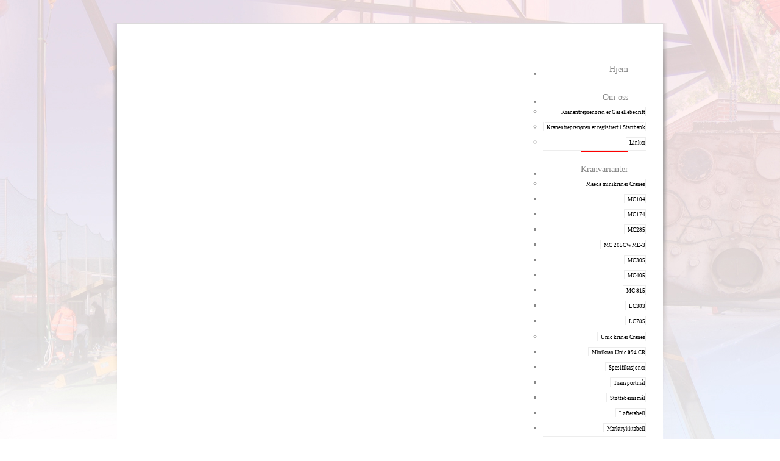

--- FILE ---
content_type: text/html; charset=utf-8
request_url: https://kranutleie.no/c-193-L%C3%B8ftetabell.aspx
body_size: 18177
content:

<!DOCTYPE html PUBLIC "-//W3C//DTD XHTML 1.0 Transitional//EN" "http://www.w3.org/TR/xhtml1/DTD/xhtml1-transitional.dtd">
<html xmlns="http://www.w3.org/1999/xhtml">
<head><meta http-equiv="Content-Type" content="text/html; charset=RFC 1522" /><meta http-equiv="X-UA-Compatible" content="IE=7.0" /><meta name="google-site-verification" content="kUopMPaqnBdat3rl1Kqxid0zxJZMT9Z22OUBDNdbjTM" /><link type="text/css" rel="stylesheet" href="cstyle.css" /><link id="ctl00_img_fav" rel="SHORTCUT ICON" href="images/Marketing/favicon-1.ico" /><link rel="stylesheet" href="css/lightbox.css" type="text/css" media="screen" />
    <script type="text/javascript" src="swfobject.js"></script>

    <script language="javascript" type="text/javascript">
        <!--
        function searchresult()
			    {
				    document.frmSearch.action='search.aspx';
				    document.frmSearch.submit();
				    return false;
			    }
			    
	   function MM_preloadImages() { //v3.0
  var d=document; if(d.images){ if(!d.MM_p) d.MM_p=new Array();
    var i,j=d.MM_p.length,a=MM_preloadImages.arguments; for(i=0; i<a.length; i++)
    if (a[i].indexOf("#")!=0){ d.MM_p[j]=new Image; d.MM_p[j++].src=a[i];}}
}

function MM_swapImgRestore() { //v3.0
  var i,x,a=document.MM_sr; for(i=0;a&&i<a.length&&(x=a[i])&&x.oSrc;i++) x.src=x.oSrc;
}

function MM_findObj(n, d) { //v4.01
  var p,i,x;  if(!d) d=document; if((p=n.indexOf("?"))>0&&parent.frames.length) {
    d=parent.frames[n.substring(p+1)].document; n=n.substring(0,p);}
  if(!(x=d[n])&&d.all) x=d.all[n]; for (i=0;!x&&i<d.forms.length;i++) x=d.forms[i][n];
  for(i=0;!x&&d.layers&&i<d.layers.length;i++) x=MM_findObj(n,d.layers[i].document);
  if(!x && d.getElementById) x=d.getElementById(n); return x;
}

function MM_swapImage() { //v3.0
  var i,j=0,x,a=MM_swapImage.arguments; document.MM_sr=new Array; for(i=0;i<(a.length-2);i+=3)
   if ((x=MM_findObj(a[i]))!=null){document.MM_sr[j++]=x; if(!x.oSrc) x.oSrc=x.src; x.src=a[i+2];}
}
   
       

                function openWindow(catid,itemid)
                {
                 var curlink=window.document.location.toString();
                   
                 window.open('Referlink.aspx?catid=' + catid + "&itemid=" + itemid + '&link=' + curlink , 'popupTIPS', 'width=570,height=600,scrollbars=no');
                }
                           
              function addToFavorite(favTitle)
              { 
                  var title=favTitle; 
                  var url=location.href; 

                  if(window.sidebar){ 
                                      window.sidebar.addPanel(title, url,""); 
                                     }
                  else if( window.opera && window.print )
                                    { 
                                        var mbm = document.createElement('a'); 
                                        mbm.setAttribute('rel','sidebar'); 
                                        mbm.setAttribute('href',url); 
                                        mbm.setAttribute('title',title); 
                                        mbm.click(); 
                                    }
                                    else if(document.all){ 
                                        window.external.AddFavorite( url, unescape(favTitle)); 
                                } 
                  } 
                        
             function MCount(text,len)
             {
                var maxlength = new Number(len); // Change number to your max length.

                if(document.getElementById("ctl00_middleSection_Melding").value.length > maxlength){
                        text.value = text.value.substring(0,maxlength);
                    }
             }
     
           

              function chgImageMouseover(id,strcolor)
             {
              //document.getElementById("img_"+id).src='media/menu_sel.png';
              document.getElementById("img_"+id).style.backgroundColor=strcolor;
              }   
                
              function chgImageMouseout(id,strcolor)
             {
              //document.getElementById("img_"+id).src='media/transbg.gif';
              document.getElementById("img_"+id).style.backgroundColor=strcolor;
              }      
                
     //-->
    </script>

    <style type="text/css">
        IMG.png
        {
            behavior: url(media/iepngfix.htc);
        }
    </style>

<script type="text/javascript">

  var _gaq = _gaq || [];
  _gaq.push(['_setAccount', 'UA-39115084-1']);
  _gaq.push(['_trackPageview']);

  (function() {
    var ga = document.createElement('script'); ga.type = 'text/javascript'; ga.async = true;
    ga.src = ('https:' == document.location.protocol ? 'https://ssl' : 'http://www') + '.google-analytics.com/ga.js';
    var s = document.getElementsByTagName('script')[0]; s.parentNode.insertBefore(ga, s);
  })();

</script>

<meta name="description" content="L&amp;#248;ftetabell for minikraner, kran, kraner og minikran" /><meta name="keywords" /><link type="text/css" rel="stylesheet" href="/WebResource.axd?d=RfHrsL5W7jlV7ALE-k_2PmpPS4y9g-5cShCmScWwk1Im_XMAd34zenocGvrGpfA5tKy4tY4xlUGV8lE6QBVKeAl98wwS06hpiJtEdbj8hQa-vU2TJAxXqOvRvlhvbMuX4xUYvMWHRKoTwXK23LyyWfIfa-zdOQj_gn5u_kPevTE1&amp;amp;t=636358916577563528" /><link type="text/css" rel="stylesheet" href="/RadControls/Menu/Skins/Telerik/styles.css" /><title>
	L&#248;ftetabell for kraner : kran - minikran
</title></head>
<body bgcolor="#ffffff" style="margin: 0px; padding: 0px; background:url(media/bakgrunn.jpg) center top repeat-x;" alink="#666666" link="#666666" vlink="#666666">
    <table width="915" border="0" align="center" cellpadding="0" cellspacing="0">
        <tr>
            <td height="38" align="left" valign="top">
                <img src="media/transbg.gif" alt="" width="1" height="38" />
            </td>
        </tr>
        <tr>
            <td align="left" valign="top">
                <table width="100%" border="0" cellspacing="0" cellpadding="0">
                    <tr>
                        <td width="19" align="left" valign="top" style="background: url(media/bg_leftgradient.png) no-repeat;">
                            <img src="media/transbg.gif" alt="" width="19" height="1" />
                        </td>
                        <td align="left" valign="top" bgcolor="#ffffff">
                            <table width="100%" border="0" cellspacing="0" cellpadding="0">
                                <tr><td height="1" colspan="3" align="left" valign="top" bgcolor="#DCDADB"><img src="media/transbg.gif" alt="" width="5" height="1" /></td></tr>
                                <tr><td height="31" colspan="3" align="left" valign="top"><img src="media/transbg.gif" alt="" width="1" height="31" /></td></tr>
                                <tr><td width="28" align="left" valign="top"><img src="media/transbg.gif" alt="" width="28" height="1" /></td>
                                    <td align="left" valign="top"><table width="100%" border="0" cellspacing="0" cellpadding="0"><tr><td align="left" valign="top" width="840"><table width="840" border="0" cellspacing="0" cellpadding="0"><tr><td align="left" valign="top"><table width="100%" border="0" cellspacing="0" cellpadding="0"><tr><td width="193" align="left" valign="bottom"><a href='index.aspx' title='Kranentreprenøren'><img src='images/Marketing/logo18.10.2010092258.jpg' width='155'  alt='Kranentreprenøren' border='0'/></a></td><td width="647" align="right" valign="bottom"><div id="ctl00_Radmenu1" class="radmenu RadMenu_Telerik ">
	<!-- 4.3.2 --><script type="text/javascript" src="/WebResource.axd?d=iO_ay7c8-HiLkA1zQzxvMgv1hVWFSejKDTUGzZGgPav-9h8DeVqs22NS0iwsM0QNGXop9gzvXNsGvANVWgywctbWgyU-eB8w99aSY0uq262rSbkJbjvM1TkedWSvYI-B0SrbncLrDYOH0cALKxJ_e0bEncu3Bj2J9TZYIN25W4c1&amp;t=636358916577563528"></script><span id="ctl00_Radmenu1StyleSheetHolder" style="display:none;"></span><ul class="horizontal rootGroup">
		<li class="item first"><a href="index.aspx" id="ctl00_Radmenu1_m0" title="Hjem" class="link" style="display:inline-block;border-width:0px;"><span class="text"><table width='0' cellspacing='0' cellpadding='0'><tr align='left' valign='top'><td align='left' valign='top' id='img_11'><img src='media/transbg.gif' class='png' border='0' height='3' alt='' /></td><td valign='top' style='margin:0px;'><img src='media/transbg.gif' width='29' height='1' border='0' alt=''/></td></tr><tr><td valign='bottom' style='padding-top:16px;'><a class='txtmenu1' href='index.aspx' title='Hjem' onmouseover="return chgImageMouseover(11,'#FE0000');" onmouseout="return chgImageMouseout(11,'#ffffff');">Hjem</a></td><td align='left' valign='top' style='margin:0px; padding:0px;'><img src='media/transbg.gif' width='29' height='1' border='0' alt=''/></td></td></tr></table></span></a></li><li class="item"><a href="c-196-Om-oss.aspx" id="ctl00_Radmenu1_m1" title="Om oss" class="link" style="display:inline-block;border-width:0px;"><span class="text"><table width='0' cellspacing='0' cellpadding='0' border='0'><tr align='left' valign='top'><td align='left' valign='top'  id='img_196'><img src='media/transbg.gif' class='png' border='0' height='3' alt='' /></td><td valign='top' style='margin:0px;'><img src='media/transbg.gif' width='29' height='1' border='0' alt=''/></td></tr><tr><td valign='bottom' style='padding-top:16px;'><a class='txtmenu2' href='c-196-Om-oss.aspx' title='Om oss' onmouseover="return chgImageMouseover(196,'#FE0000');" onmouseout="return chgImageMouseout(196,'#ffffff');">Om oss</a></td><td align='left' valign='top' style='margin:0px; padding:0px;'><img src='media/transbg.gif' width='29' height='1' alt='' border='0'/></td></tr></table></span></a><div class="slide">
			<ul class="vertical group level1">
				<li class="item first"><a href="c-246-Kranentrepren%C3%B8ren-er-Gasellebedrift.aspx" id="ctl00_Radmenu1_m1_m0" class="link"><span class="text">Kranentreprenøren er Gasellebedrift</span></a></li><li class="item"><a href="c-248-Kranentrepren%C3%B8ren-er-registrert-i-Startbank.aspx" id="ctl00_Radmenu1_m1_m1" class="link"><span class="text">Kranentreprenøren er registrert i Startbank</span></a></li><li class="item last"><a href="c-226-Linker.aspx" id="ctl00_Radmenu1_m1_m2" class="link"><span class="text">Linker</span></a></li>
			</ul>
		</div></li><li class="item"><a href="c-197-Kranvarianter.aspx" id="ctl00_Radmenu1_m2" title="Kranvarianter" class="link" style="display:inline-block;border-width:0px;"><span class="text"><table width='0' border='0' cellspacing='0' cellpadding='0'><tr align='left' valign='top'><td align='left' valign='top'  height='3' class='png Img_color'><img id='img_197' src='media/transbg.gif' border='0' height='3' alt='' /></td><td valign='top' style='margin:0px;'><img src='media/transbg.gif' width='29' height='1' border='0' alt=''/></td></tr><tr><td valign='bottom' style='padding-top:16px;'><a class='txtmenu' title='Kranvarianter' href='c-197-Kranvarianter.aspx'>Kranvarianter</a></td><td align='left' valign='top' style='margin:0px; padding:0px;'><img src='media/transbg.gif' width='29' height='1' alt='' border='0'/></td></tr></table></span></a><div class="slide">
			<ul class="vertical group level1">
				<li class="item first"><a href="c-211-Maeda-minikraner-Cranes.aspx" id="ctl00_Radmenu1_m2_m0" class="link"><span class="text">Maeda minikraner Cranes</span></a><div class="slide">
					<ul class="vertical group level2">
						<li class="item first"><a href="c-214-MC104.aspx" id="ctl00_Radmenu1_m2_m0_m0" class="link"><span class="text">MC104</span></a></li><li class="item"><a href="c-215-MC174.aspx" id="ctl00_Radmenu1_m2_m0_m1" class="link"><span class="text">MC174</span></a></li><li class="item"><a href="c-216-MC285.aspx" id="ctl00_Radmenu1_m2_m0_m2" class="link"><span class="text">MC285</span></a></li><li class="item"><a href="c-282-MC-285CWME-3.aspx" id="ctl00_Radmenu1_m2_m0_m3" class="link"><span class="text">MC 285CWME-3</span></a></li><li class="item"><a href="c-221-MC305.aspx" id="ctl00_Radmenu1_m2_m0_m4" class="link"><span class="text">MC305</span></a></li><li class="item"><a href="c-220-MC405.aspx" id="ctl00_Radmenu1_m2_m0_m5" class="link"><span class="text">MC405</span></a></li><li class="item"><a href="c-283-MC-815.aspx" id="ctl00_Radmenu1_m2_m0_m6" class="link"><span class="text">MC 815</span></a></li><li class="item"><a href="c-219-LC383.aspx" id="ctl00_Radmenu1_m2_m0_m7" class="link"><span class="text">LC383</span></a></li><li class="item last"><a href="c-218-LC785.aspx" id="ctl00_Radmenu1_m2_m0_m8" class="link"><span class="text">LC785</span></a></li>
					</ul>
				</div></li><li class="item"><a href="c-198-Unic-kraner-Cranes.aspx" id="ctl00_Radmenu1_m2_m1" class="link"><span class="text">Unic kraner Cranes</span></a><div class="slide">
					<ul class="vertical group level2">
						<li class="item first"><a href="c-159-Minikran-Unic-094-CR.aspx" id="ctl00_Radmenu1_m2_m1_m0" class="link"><span class="text">Minikran Unic <b>094</b> CR</span></a><div class="slide">
							<ul class="vertical group level3">
								<li class="item first"><a href="c-205-Spesifikasjoner.aspx" id="ctl00_Radmenu1_m2_m1_m0_m0" class="link"><span class="text">Spesifikasjoner</span></a></li><li class="item"><a href="c-195-Transportm%C3%A5l.aspx" id="ctl00_Radmenu1_m2_m1_m0_m1" class="link"><span class="text">Transportmål</span></a></li><li class="item"><a href="c-194-St%C3%B8ttebeinsm%C3%A5l.aspx" id="ctl00_Radmenu1_m2_m1_m0_m2" class="link"><span class="text">Støttebeinsmål</span></a></li><li class="item"><a href="c-193-L%C3%B8ftetabell.aspx" id="ctl00_Radmenu1_m2_m1_m0_m3" class="link"><span class="text">Løftetabell</span></a></li><li class="item last"><a href="c-192-Marktrykktabell.aspx" id="ctl00_Radmenu1_m2_m1_m0_m4" class="link"><span class="text">Marktrykktabell</span></a></li>
							</ul>
						</div></li><li class="item"><a href="c-165-Minikran-Unic-095-CR.aspx" id="ctl00_Radmenu1_m2_m1_m1" class="link"><span class="text">Minikran Unic <b>095</b> CR</span></a><div class="slide">
							<ul class="vertical group level3">
								<li class="item first"><a href="c-171-Spesifikasjoner.aspx" id="ctl00_Radmenu1_m2_m1_m1_m0" class="link"><span class="text">Spesifikasjoner</span></a></li><li class="item"><a href="c-172-Transportm%C3%A5l.aspx" id="ctl00_Radmenu1_m2_m1_m1_m1" class="link"><span class="text">Transportmål</span></a></li><li class="item"><a href="c-173-St%C3%B8ttebeinsm%C3%A5l.aspx" id="ctl00_Radmenu1_m2_m1_m1_m2" class="link"><span class="text">Støttebeinsmål</span></a></li><li class="item"><a href="c-174-L%C3%B8ftetabell.aspx" id="ctl00_Radmenu1_m2_m1_m1_m3" class="link"><span class="text">Løftetabell</span></a></li><li class="item last"><a href="c-175-Marktrykktabell.aspx" id="ctl00_Radmenu1_m2_m1_m1_m4" class="link"><span class="text">Marktrykktabell</span></a></li>
							</ul>
						</div></li><li class="item"><a href="c-166-Minikraner-Unic-295-CR.aspx" id="ctl00_Radmenu1_m2_m1_m2" class="link"><span class="text">Minikraner Unic <b>295</b> CR</span></a><div class="slide">
							<ul class="vertical group level3">
								<li class="item first"><a href="c-176-Spesifikasjoner.aspx" id="ctl00_Radmenu1_m2_m1_m2_m0" class="link"><span class="text">Spesifikasjoner</span></a></li><li class="item"><a href="c-177-Transportm%C3%A5l.aspx" id="ctl00_Radmenu1_m2_m1_m2_m1" class="link"><span class="text">Transportmål</span></a></li><li class="item"><a href="c-178-St%C3%B8ttebeinsm%C3%A5l.aspx" id="ctl00_Radmenu1_m2_m1_m2_m2" class="link"><span class="text">Støttebeinsmål</span></a></li><li class="item"><a href="c-179-L%C3%B8ftetabell.aspx" id="ctl00_Radmenu1_m2_m1_m2_m3" class="link"><span class="text">Løftetabell</span></a></li><li class="item last"><a href="c-180-Marktrykktabell.aspx" id="ctl00_Radmenu1_m2_m1_m2_m4" class="link"><span class="text">Marktrykktabell</span></a></li>
							</ul>
						</div></li><li class="item"><a href="c-168-Minikran-Unic-376-CL.aspx" id="ctl00_Radmenu1_m2_m1_m3" class="link"><span class="text">Minikran Unic <b>376</b> CL</span></a><div class="slide">
							<ul class="vertical group level3">
								<li class="item first"><a href="c-186-Spesifikasjoner.aspx" id="ctl00_Radmenu1_m2_m1_m3_m0" class="link"><span class="text">Spesifikasjoner</span></a></li><li class="item"><a href="c-185-Transportm%C3%A5l.aspx" id="ctl00_Radmenu1_m2_m1_m3_m1" class="link"><span class="text">Transportmål</span></a></li><li class="item"><a href="c-183-St%C3%B8ttebeinsm%C3%A5l.aspx" id="ctl00_Radmenu1_m2_m1_m3_m2" class="link"><span class="text">Støttebeinsmål</span></a></li><li class="item"><a href="c-184-L%C3%B8ftetabell.aspx" id="ctl00_Radmenu1_m2_m1_m3_m3" class="link"><span class="text">Løftetabell</span></a></li><li class="item last"><a href="c-181-Marktrykktabell.aspx" id="ctl00_Radmenu1_m2_m1_m3_m4" class="link"><span class="text">Marktrykktabell</span></a></li>
							</ul>
						</div></li><li class="item"><a href="c-249-Minikran-Unic-547.aspx" id="ctl00_Radmenu1_m2_m1_m4" class="link"><span class="text">Minikran Unic <b>547</b></span></a><div class="slide">
							<ul class="vertical group level3">
								<li class="item first"><a href="c-250-Spesifikasjoner.aspx" id="ctl00_Radmenu1_m2_m1_m4_m0" class="link"><span class="text">Spesifikasjoner</span></a></li><li class="item"><a href="c-251-Transportm%C3%A5l.aspx" id="ctl00_Radmenu1_m2_m1_m4_m1" class="link"><span class="text">Transportmål</span></a></li><li class="item"><a href="c-253-L%C3%B8ftetabell.aspx" id="ctl00_Radmenu1_m2_m1_m4_m2" class="link"><span class="text">Løftetabell</span></a></li><li class="item last"><a href="c-252-St%C3%B8ttebeinsm%C3%A5l.aspx" id="ctl00_Radmenu1_m2_m1_m4_m3" class="link"><span class="text">Støttebeinsmål</span></a></li>
							</ul>
						</div></li><li class="item last"><a href="c-199-Minikran-Unic-706.aspx" id="ctl00_Radmenu1_m2_m1_m5" class="link"><span class="text">Minikran Unic <b>706</b></span></a><div class="slide">
							<ul class="vertical group level3">
								<li class="item first"><a href="c-200-Spesifikasjoner.aspx" id="ctl00_Radmenu1_m2_m1_m5_m0" class="link"><span class="text">Spesifikasjoner</span></a></li><li class="item"><a href="c-203-Transportm%C3%A5l.aspx" id="ctl00_Radmenu1_m2_m1_m5_m1" class="link"><span class="text">Transportmål</span></a></li><li class="item"><a href="c-202-St%C3%B8ttebeinsm%C3%A5l.aspx" id="ctl00_Radmenu1_m2_m1_m5_m2" class="link"><span class="text">Støttebeinsmål</span></a></li><li class="item"><a href="c-201-L%C3%B8ftetabell.aspx" id="ctl00_Radmenu1_m2_m1_m5_m3" class="link"><span class="text">Løftetabell</span></a></li><li class="item last"><a href="c-204-Kranjibb-(ekstrautstyr).aspx" id="ctl00_Radmenu1_m2_m1_m5_m4" class="link"><span class="text">Kranjibb (ekstrautstyr)</span></a></li>
							</ul>
						</div></li>
					</ul>
				</div></li><li class="item"><a href="c-274-Jekko-Cranes.aspx" id="ctl00_Radmenu1_m2_m2" class="link"><span class="text">Jekko Cranes</span></a><div class="slide">
					<ul class="vertical group level2">
						<li class="item first"><a href="c-296-Jekko-MPK06.aspx" id="ctl00_Radmenu1_m2_m2_m0" class="link"><span class="text">Jekko MPK06</span></a></li><li class="item"><a href="c-294-Jekko-MPK20W.aspx" id="ctl00_Radmenu1_m2_m2_m1" class="link"><span class="text">Jekko MPK20W</span></a></li><li class="item"><a href="c-278-Jekko-SPX312.aspx" id="ctl00_Radmenu1_m2_m2_m2" class="link"><span class="text">Jekko SPX312</span></a></li><li class="item"><a href="c-275-Jekko-SPX424.aspx" id="ctl00_Radmenu1_m2_m2_m3" class="link"><span class="text">Jekko SPX424</span></a></li><li class="item"><a href="c-297-Jekko-SPX532.aspx" id="ctl00_Radmenu1_m2_m2_m4" class="link"><span class="text">Jekko SPX532</span></a></li><li class="item"><a href="c-284-Jekko-SPX536.aspx" id="ctl00_Radmenu1_m2_m2_m5" class="link"><span class="text">Jekko SPX536</span></a></li><li class="item"><a href="c-287-Jekko-SPX-1280.aspx" id="ctl00_Radmenu1_m2_m2_m6" class="link"><span class="text">Jekko SPX 1280</span></a></li><li class="item last"><a href="c-292-Jekko-SPK-60.aspx" id="ctl00_Radmenu1_m2_m2_m7" class="link"><span class="text">Jekko SPK 60</span></a></li>
					</ul>
				</div></li><li class="item"><a href="c-298-Hoeflon-minikran.aspx" id="ctl00_Radmenu1_m2_m3" class="link"><span class="text">Hoeflon minikran</span></a><div class="slide">
					<ul class="vertical group level2">
						<li class="item first"><a href="c-299-Hoeflon-C1---kompaktkran.aspx" id="ctl00_Radmenu1_m2_m3_m0" class="link"><span class="text">Hoeflon C1 - kompaktkran</span></a></li><li class="item"><a href="c-300-Hoeflon-C6-minikran.aspx" id="ctl00_Radmenu1_m2_m3_m1" class="link"><span class="text">Hoeflon C6 minikran</span></a></li><li class="item"><a href="c-301-Hoeflon-C10-minikran.aspx" id="ctl00_Radmenu1_m2_m3_m2" class="link"><span class="text">Hoeflon C10 minikran</span></a></li><li class="item last"><a href="c-302-Hoefloen-spreder-%C3%A5k.aspx" id="ctl00_Radmenu1_m2_m3_m3" class="link"><span class="text">Hoefloen spreder åk</span></a></li>
					</ul>
				</div></li><li class="item"><a href="c-254-Klaas-tilhengerkrana-med-personlift.aspx" id="ctl00_Radmenu1_m2_m4" class="link"><span class="text">Klaas tilhengerkrana med personlift</span></a></li><li class="item"><a href="c-304-Glass-roboter.aspx" id="ctl00_Radmenu1_m2_m5" class="link"><span class="text">Glass roboter</span></a><div class="slide">
					<ul class="vertical group level2">
						<li class="item first"><a href="c-280-Smart-Lift-208.aspx" id="ctl00_Radmenu1_m2_m5_m0" class="link"><span class="text">Smart Lift 208</span></a></li><li class="item"><a href="c-227-Smart-Lift-APS.aspx" id="ctl00_Radmenu1_m2_m5_m1" class="link"><span class="text">Smart Lift APS</span></a></li><li class="item"><a href="c-269-Smart-Lift-380-Midi.aspx" id="ctl00_Radmenu1_m2_m5_m2" class="link"><span class="text">Smart Lift 380 Midi</span></a></li><li class="item"><a href="c-270-Smart-Lift-380-Outdoor-High-Lifter.aspx" id="ctl00_Radmenu1_m2_m5_m3" class="link"><span class="text">Smart Lift 380 Outdoor High Lifter</span></a></li><li class="item"><a href="c-271-Smart-Lift-580-Maxi.aspx" id="ctl00_Radmenu1_m2_m5_m4" class="link"><span class="text">Smart Lift 580 Maxi</span></a></li><li class="item"><a href="c-295-Jekko-MPK06.aspx" id="ctl00_Radmenu1_m2_m5_m5" class="link"><span class="text">Jekko MPK06</span></a></li><li class="item"><a href="c-272-Smart-Lift-608-Outdoor-High-Lifter.aspx" id="ctl00_Radmenu1_m2_m5_m6" class="link"><span class="text">Smart Lift 608 Outdoor High Lifter</span></a></li><li class="item"><a href="c-291-Glassworker-625-2.aspx" id="ctl00_Radmenu1_m2_m5_m7" class="link"><span class="text">Glassworker 625-2</span></a></li><li class="item"><a href="c-273-Smart-Lift-780.aspx" id="ctl00_Radmenu1_m2_m5_m8" class="link"><span class="text">Smart Lift 780</span></a></li><li class="item"><a href="c-286-Glasslift-SL-1008.aspx" id="ctl00_Radmenu1_m2_m5_m9" class="link"><span class="text">Glasslift SL 1008</span></a></li><li class="item"><a href="c-290-Glassmanipulator-600kg----800kg.aspx" id="ctl00_Radmenu1_m2_m5_m10" class="link"><span class="text">Glassmanipulator 600kg  / 800kg</span></a></li><li class="item last"><a href="c-231-Gerenuk-500.aspx" id="ctl00_Radmenu1_m2_m5_m11" class="link"><span class="text">Gerenuk 500</span></a></li>
					</ul>
				</div></li><li class="item"><a href="c-228-Glass-vakuuml%C3%B8ftere.aspx" id="ctl00_Radmenu1_m2_m6" class="link"><span class="text">Glass vakuumløftere</span></a><div class="slide">
					<ul class="vertical group level2">
						<li class="item first"><a href="c-305-Muyen-Va250-250kg.aspx" id="ctl00_Radmenu1_m2_m6_m0" class="link"><span class="text">Muyen Va250 250kg</span></a></li><li class="item"><a href="c-306-Muyen-Va650---500kg.aspx" id="ctl00_Radmenu1_m2_m6_m1" class="link"><span class="text">Muyen Va650 - 500kg</span></a></li><li class="item"><a href="c-232-MRT-4-Woodpower.aspx" id="ctl00_Radmenu1_m2_m6_m2" class="link"><span class="text">MRT 4 Woodpower</span></a></li><li class="item"><a href="c-261-VacMaster-Glass-350.aspx" id="ctl00_Radmenu1_m2_m6_m3" class="link"><span class="text">VacMaster Glass <b>350</b></span></a></li><li class="item"><a href="c-281-VacuMaster-Glass-450.aspx" id="ctl00_Radmenu1_m2_m6_m4" class="link"><span class="text">VacuMaster Glass 450</span></a></li><li class="item"><a href="c-303-Vakuuml%C3%B8fter-VA-114B.aspx" id="ctl00_Radmenu1_m2_m6_m5" class="link"><span class="text">Vakuumløfter VA 114B</span></a></li><li class="item"><a href="c-233-MRT-611-Woodpower.aspx" id="ctl00_Radmenu1_m2_m6_m6" class="link"><span class="text">MRT 611 Woodpower</span></a></li><li class="item"><a href="c-234-Vakummaster-SCHMALZ-300-600.aspx" id="ctl00_Radmenu1_m2_m6_m7" class="link"><span class="text">Vakummaster SCHMALZ 300/600</span></a></li><li class="item"><a href="c-262-Oktopus-400-600-800kg.aspx" id="ctl00_Radmenu1_m2_m6_m8" class="link"><span class="text">Oktopus 400/600/800kg</span></a></li><li class="item"><a href="c-293-GL-M1400-Des-H430-(1400kg).aspx" id="ctl00_Radmenu1_m2_m6_m9" class="link"><span class="text">GL-M1400 Des H430 (1400kg)</span></a></li><li class="item last"><a href="c-277-Glassl%C3%B8fter-til-Buet-ut---inn-og-rett-glass.aspx" id="ctl00_Radmenu1_m2_m6_m10" class="link"><span class="text">Glassløfter til Buet ut - inn og rett glass</span></a></li>
					</ul>
				</div></li><li class="item"><a href="c-238-Mobilkraner--Lastebilkraner.aspx" id="ctl00_Radmenu1_m2_m7" class="link"><span class="text">Mobilkraner & Lastebilkraner</span></a></li><li class="item"><a href="c-288-Teleskoptruck---Multicrane.aspx" id="ctl00_Radmenu1_m2_m8" class="link"><span class="text">Teleskoptruck / Multicrane</span></a><div class="slide">
					<ul class="vertical group level2">
						<li class="item first last"><a href="c-289-Sennebogen-608.aspx" id="ctl00_Radmenu1_m2_m8_m0" class="link"><span class="text">Sennebogen 608</span></a></li>
					</ul>
				</div></li><li class="item"><a href="c-240-Motvekts%C3%A5k.aspx" id="ctl00_Radmenu1_m2_m9" class="link"><span class="text">Motvektsåk</span></a></li><li class="item last"><a href="c-223-Leievilk%C3%A5r.aspx" id="ctl00_Radmenu1_m2_m10" class="link"><span class="text">Leievilkår</span></a></li>
			</ul>
		</div></li><li class="item"><a href="c-224-Lasteh%C3%A5ndtering.aspx" id="ctl00_Radmenu1_m3" title="Lastehåndtering" class="link" style="display:inline-block;border-width:0px;"><span class="text"><table width='0' cellspacing='0' cellpadding='0' border='0'><tr align='left' valign='top'><td align='left' valign='top'  id='img_224'><img src='media/transbg.gif' class='png' border='0' height='3' alt='' /></td><td valign='top' style='margin:0px;'><img src='media/transbg.gif' width='29' height='1' border='0' alt=''/></td></tr><tr><td valign='bottom' style='padding-top:16px;'><a class='txtmenu2' href='c-224-Lastehåndtering.aspx' title='Lastehåndtering' onmouseover="return chgImageMouseover(224,'#FE0000');" onmouseout="return chgImageMouseout(224,'#ffffff');">Lastehåndtering</a></td><td align='left' valign='top' style='margin:0px; padding:0px;'><img src='media/transbg.gif' width='29' height='1' alt='' border='0'/></td></tr></table></span></a><div class="slide">
			<ul class="vertical group level1">
				<li class="item first"><a href="c-279-ST-1300-Trolley.aspx" id="ctl00_Radmenu1_m3_m0" class="link"><span class="text">ST 1300 Trolley</span></a></li><li class="item"><a href="c-237-Transport.aspx" id="ctl00_Radmenu1_m3_m1" class="link"><span class="text">Transport</span></a></li><li class="item"><a href="c-236-Green-track.aspx" id="ctl00_Radmenu1_m3_m2" class="link"><span class="text">Green track</span></a></li><li class="item"><a href="c-276-Jekko.aspx" id="ctl00_Radmenu1_m3_m3" class="link"><span class="text">Jekko</span></a></li><li class="item"><a href="c-241-Traller-Trekkere.aspx" id="ctl00_Radmenu1_m3_m4" class="link"><span class="text">Traller/Trekkere</span></a></li><li class="item"><a href="c-242-Combilift.aspx" id="ctl00_Radmenu1_m3_m5" class="link"><span class="text">Combilift</span></a><div class="slide">
					<ul class="vertical group level2">
						<li class="item first"><a href="c-243-Spesifikasjoner.aspx" id="ctl00_Radmenu1_m3_m5_m0" class="link"><span class="text">Spesifikasjoner</span></a></li><li class="item"><a href="c-245-Transportm%C3%A5l.aspx" id="ctl00_Radmenu1_m3_m5_m1" class="link"><span class="text">Transportmål</span></a></li><li class="item last"><a href="c-244-St%C3%B8ttebeinsm%C3%A5l.aspx" id="ctl00_Radmenu1_m3_m5_m2" class="link"><span class="text">Støttebeinsmål</span></a></li>
					</ul>
				</div></li><li class="item last"><a href="c-235-Odd-track-flerbruks-fireveis.aspx" id="ctl00_Radmenu1_m3_m6" class="link"><span class="text">Odd track flerbruks fireveis</span></a></li>
			</ul>
		</div></li><li class="item"><a href="c-222-Bildegalleri.aspx" id="ctl00_Radmenu1_m4" title="Bildegalleri" class="link" style="display:inline-block;border-width:0px;"><span class="text"><table width='0' cellspacing='0' cellpadding='0' border='0'><tr align='left' valign='top'><td align='left' valign='top'  id='img_222'><img src='media/transbg.gif' class='png' border='0' height='3' alt='' /></td><td valign='top' style='margin:0px;'><img src='media/transbg.gif' width='29' height='1' border='0' alt=''/></td></tr><tr><td valign='bottom' style='padding-top:16px;'><a class='txtmenu2' href='c-222-Bildegalleri.aspx' title='Bildegalleri' onmouseover="return chgImageMouseover(222,'#FE0000');" onmouseout="return chgImageMouseout(222,'#ffffff');">Bildegalleri</a></td><td align='left' valign='top' style='margin:0px; padding:0px;'><img src='media/transbg.gif' width='29' height='1' alt='' border='0'/></td></tr></table></span></a></li><li class="item last"><a href="c-157-Kontakt-oss.aspx" id="ctl00_Radmenu1_m5" title="Kontakt oss" class="link" style="display:inline-block;border-width:0px;"><span class="text"><table width='0' cellspacing='0' cellpadding='0' border='0'><tr align='left' valign='top'><td align='left' valign='top' id='img_157'><img src='media/transbg.gif' class='png' border='0' height='3' alt='' /></td><td valign='top' style='margin:0px;'><img src='media/transbg.gif' width='0' height='1' border='0' alt=''/></td></tr><tr><td valign='bottom' style='padding-top:16px;'><a class='txtmenu2' href='c-157-Kontakt-oss.aspx' title='Kontakt oss' onmouseover="return chgImageMouseover(157,'#FE0000');" onmouseout="return chgImageMouseout(157,'#ffffff');">Kontakt oss</a></td><td align='left' valign='top' style='margin:0px; padding:0px;'><img src='media/transbg.gif' width='0' height='1' alt='' border='0' /></td></tr></table></span></a></li>
	</ul><input type="hidden" id="ctl00_Radmenu1_Hidden" name="ctl00$Radmenu1" /><script type="text/javascript">window["ctl00_Radmenu1"] = RadMenu.Create("ctl00_Radmenu1");window["ctl00_Radmenu1"].Initialize({"Skin":"Telerik","Enabled":true},{"ctl00_Radmenu1_m0":{"Value":"11"},"ctl00_Radmenu1_m1":{"Value":"196"},"ctl00_Radmenu1_m2":{"Value":"197"},"ctl00_Radmenu1_m3":{"Value":"224"},"ctl00_Radmenu1_m4":{"Value":"222"},"ctl00_Radmenu1_m5":{"Value":"157"}});</script>
</div></td></tr></table></td></tr><tr><td height="28" align="left" valign="top"><img src="media/transbg.gif" alt="" width="1" height="28" /></td></tr><tr><td height="6" width="840" align="left" valign="top" class="Img_color"><img src="media/transbg.gif" alt="" width="840" height="6" /></td></tr><tr></tr></table></td></tr>
                                            <tr>
                                                <td align="left" valign="top" style="background: url(media/img_top_gradient.jpg) top no-repeat;">
                                                    <table width="100%" border="0" cellspacing="0" cellpadding="0">
                                                        <tr>
                                                            <td align="left" valign="top">
                                                                <table width="100%" border="0" cellspacing="0" cellpadding="0">
                                                                    <tr>
                                                                        <td align="left" valign="top">
                                                                            <img src="media/transbg.gif" alt="" width="1" height="40" />
                                                                        </td>
                                                                    </tr>
                                                                    <tr>
                                                                        <td align="left" valign="top">
                                                                            <table width="100%" border="0" cellspacing="0" cellpadding="0">
                                                                                <tr>
                                                                                    <td width="178" align="left" valign="top">
                                                                                        
                                                                                            <table width="100%" border="0" cellspacing="0" cellpadding="0">
                                                                                                <tr><td align="left" valign="top"><table width="100%" border="0" cellspacing="0" cellpadding="0"><tr><td width="10" align="left" valign="top"><img src="media/transbg.gif" alt="" width="10" height="1" /></td><td width="155" align="left" valign="top"><table id="ctl00_leftSection_tblSubCategories" cellspacing="0" cellpadding="0" border="0" style="border-width:0px;width:155px;border-collapse:collapse;">
	<tr id="ctl00_leftSection_leftLinks1" align="left" valign="top">
		<td id="ctl00_leftSection_leftLinks" align="left"><table width="155" cellspacing="0" cellpadding="0" border="0">
			<tr>
				<td><table cellspacing="0" cellpadding="0" width="155" border="0">
					<tr>
						<td align="left" valign="top" height="1" bgcolor="#E0E0E0" colspan="4"><img src='media/transbg.gif' width='155' height='1' alt=''/></td>
					</tr><tr>
						<td align="left" valign="top" height="1" colspan="4"><img src='media/transbg.gif' width='1' height='9' alt=''/></td>
					</tr><tr>
						<td align="left" valign="top" width="9"><img src='media/transbg.gif' width='9' height='1' alt=''/></td><td align="left" valign="top" width="8"><img src='media/transbg.gif' alt='' width='8' height='8' /></td><td align="left" valign="top" width="4"><img src='media/transbg.gif' width='4' height='1' alt=''/></td><td align="left" valign="top" width="137"><a class='L_Font L_Size L_Level1' title='Maeda minikraner Cranes' href='c-211-Maeda-minikraner-Cranes.aspx'>Maeda minikraner Cranes</a></td>
					</tr><tr>
						<td align="left" valign="top" height="8" colspan="4"><img src='media/transbg.gif' width='1' height='8' alt=''/></td>
					</tr>
				</table></td>
			</tr><tr>
				<td><table cellspacing="0" cellpadding="0" width="155" border="0">
					<tr>
						<td align="left" valign="top" height="1" bgcolor="#E0E0E0" colspan="4"><img src='media/transbg.gif' width='155' height='1' alt=''/></td>
					</tr><tr>
						<td align="left" valign="top" height="1" colspan="4"><img src='media/transbg.gif' width='1' height='9' alt=''/></td>
					</tr><tr>
						<td align="left" valign="top" width="9"><img src='media/transbg.gif' width='9' height='1' alt=''/></td><td align="left" valign="top" width="8"><img class='png Img_color' src='media/left_level1_sel.png' alt='' width='8' height='8' style='margin-top:3px;'  /></td><td align="left" valign="top" width="4"><img src='media/transbg.gif' width='4' height='1' alt=''/></td><td align="left" valign="top" width="137"><a class='L_Font L_Size L_Level1_Sel' title='Unic kraner Cranes' href='c-198-Unic-kraner-Cranes.aspx'>Unic kraner Cranes</a></td>
					</tr><tr>
						<td align="left" valign="top" height="8" colspan="4"><img src='media/transbg.gif' width='1' height='8' alt=''/></td>
					</tr>
				</table></td>
			</tr><tr>
				<td><table cellspacing="0" cellpadding="0" width="155" border="0" style="cursor:pointer;">
					<tr>
						<td align="left" valign="top" height="1" bgcolor="#E0E0E0" colspan="4"><img src='media/transbg.gif' width='155' height='1' alt=''/></td>
					</tr><tr>
						<td align="left" valign="top" height="7" colspan="4"><img src='media/transbg.gif' width='1' height='7' alt=''/></td>
					</tr><tr>
						<td align="left" valign="top" width="10"><img src='media/transbg.gif' width='10' height='1' alt=''/></td><td align="left" valign="top" width="8"></td><td align="left" valign="top" width="4"><img src='media/transbg.gif' width='4' height='1' alt=''/></td><td align="left" valign="top" width="122"><a id='159' class='L_Font L_Size L_Level2' title='Minikran Unic <b>094</b> CR' href='c-159-Minikran-Unic-094-CR.aspx'>Minikran Unic <b>094</b> CR</a></td>
					</tr><tr>
						<td align="left" valign="top" height="7" colspan="4"><img src='media/transbg.gif' width='1' height='7' alt=''/></td>
					</tr>
				</table></td>
			</tr><tr>
				<td><table cellspacing="0" cellpadding="0" width="155" border="0">
					<tr>
						<td align="left" valign="top" height="1" bgcolor="#E0E0E0" colspan="4"><img src='media/transbg.gif' width='155' height='1' alt=''/></td>
					</tr><tr>
						<td align="left" valign="top" height="1" colspan="4"><img src='media/transbg.gif' width='1' height='7' alt=''/></td>
					</tr><tr>
						<td align="left" valign="top" width="30"><img src='media/transbg.gif' width='30' height='1' alt=''/></td><td align="left" valign="top" width="8"><img src='media/transbg.gif' alt='' width='8' height='1' /></td><td align="left" valign="top" width="4"><img src='media/transbg.gif' width='4' height='1' alt=''/></td><td align="left" valign="top" width="120"><a class='L_Font L_Size L_Level3' title='Spesifikasjoner' href='c-205-Spesifikasjoner.aspx'>Spesifikasjoner</a></td>
					</tr><tr>
						<td align="left" valign="top" height="7" colspan="4"><img src='media/transbg.gif' width='1' height='7' alt=''/></td>
					</tr>
				</table></td>
			</tr><tr>
				<td><table cellspacing="0" cellpadding="0" width="155" border="0">
					<tr>
						<td align="left" valign="top" height="1" bgcolor="#E0E0E0" colspan="4"><img src='media/transbg.gif' width='155' height='1' alt=''/></td>
					</tr><tr>
						<td align="left" valign="top" height="1" colspan="4"><img src='media/transbg.gif' width='1' height='7' alt=''/></td>
					</tr><tr>
						<td align="left" valign="top" width="30"><img src='media/transbg.gif' width='30' height='1' alt=''/></td><td align="left" valign="top" width="8"><img src='media/transbg.gif' alt='' width='8' height='1' /></td><td align="left" valign="top" width="4"><img src='media/transbg.gif' width='4' height='1' alt=''/></td><td align="left" valign="top" width="120"><a class='L_Font L_Size L_Level3' title='Transportmål' href='c-195-Transportmål.aspx'>Transportmål</a></td>
					</tr><tr>
						<td align="left" valign="top" height="7" colspan="4"><img src='media/transbg.gif' width='1' height='7' alt=''/></td>
					</tr>
				</table></td>
			</tr><tr>
				<td><table cellspacing="0" cellpadding="0" width="155" border="0">
					<tr>
						<td align="left" valign="top" height="1" bgcolor="#E0E0E0" colspan="4"><img src='media/transbg.gif' width='155' height='1' alt=''/></td>
					</tr><tr>
						<td align="left" valign="top" height="1" colspan="4"><img src='media/transbg.gif' width='1' height='7' alt=''/></td>
					</tr><tr>
						<td align="left" valign="top" width="30"><img src='media/transbg.gif' width='30' height='1' alt=''/></td><td align="left" valign="top" width="8"><img src='media/transbg.gif' alt='' width='8' height='1' /></td><td align="left" valign="top" width="4"><img src='media/transbg.gif' width='4' height='1' alt=''/></td><td align="left" valign="top" width="120"><a class='L_Font L_Size L_Level3' title='Støttebeinsmål' href='c-194-Støttebeinsmål.aspx'>Støttebeinsmål</a></td>
					</tr><tr>
						<td align="left" valign="top" height="7" colspan="4"><img src='media/transbg.gif' width='1' height='7' alt=''/></td>
					</tr>
				</table></td>
			</tr><tr>
				<td><table cellspacing="0" cellpadding="0" width="155" border="0">
					<tr>
						<td align="left" valign="top" height="1" bgcolor="#E0E0E0" colspan="4"><img src='media/transbg.gif' width='155' height='1' alt=''/></td>
					</tr><tr>
						<td align="left" valign="top" height="1" colspan="4"><img src='media/transbg.gif' width='1' height='7' alt=''/></td>
					</tr><tr>
						<td align="left" valign="top" width="30"><img src='media/transbg.gif' width='30' height='1' alt=''/></td><td align="left" valign="top" width="8"><img class='png Img_color' src='media/left_level1_sel.png' alt='' width='8' height='8' style='margin-top:3px;' /></td><td align="left" valign="top" width="4"><img src='media/transbg.gif' width='4' height='1' alt=''/></td><td align="left" valign="top" width="120"><a class='L_Font L_Size L_Level3_Sel' title='Løftetabell' href='c-193-Løftetabell.aspx'>Løftetabell</a></td>
					</tr><tr>
						<td align="left" valign="top" height="7" colspan="4"><img src='media/transbg.gif' width='1' height='7' alt=''/></td>
					</tr>
				</table></td>
			</tr><tr>
				<td><table cellspacing="0" cellpadding="0" width="155" border="0">
					<tr>
						<td align="left" valign="top" height="1" bgcolor="#E0E0E0" colspan="4"><img src='media/transbg.gif' width='155' height='1' alt=''/></td>
					</tr><tr>
						<td align="left" valign="top" height="1" colspan="4"><img src='media/transbg.gif' width='1' height='7' alt=''/></td>
					</tr><tr>
						<td align="left" valign="top" width="30"><img src='media/transbg.gif' width='30' height='1' alt=''/></td><td align="left" valign="top" width="8"><img src='media/transbg.gif' alt='' width='8' height='1' /></td><td align="left" valign="top" width="4"><img src='media/transbg.gif' width='4' height='1' alt=''/></td><td align="left" valign="top" width="120"><a class='L_Font L_Size L_Level3' title='Marktrykktabell' href='c-192-Marktrykktabell.aspx'>Marktrykktabell</a></td>
					</tr><tr>
						<td align="left" valign="top" height="7" colspan="4"><img src='media/transbg.gif' width='1' height='7' alt=''/></td>
					</tr>
				</table></td>
			</tr><tr>
				<td><table cellspacing="0" cellpadding="0" width="155" border="0" style="cursor:pointer;">
					<tr>
						<td align="left" valign="top" height="1" bgcolor="#E0E0E0" colspan="4"><img src='media/transbg.gif' width='155' height='1' alt=''/></td>
					</tr><tr>
						<td align="left" valign="top" height="7" colspan="4"><img src='media/transbg.gif' width='1' height='7' alt=''/></td>
					</tr><tr>
						<td align="left" valign="top" width="10"><img src='media/transbg.gif' width='10' height='1' alt=''/></td><td align="left" valign="top" width="8"></td><td align="left" valign="top" width="4"><img src='media/transbg.gif' width='4' height='1' alt=''/></td><td align="left" valign="top" width="122"><a id='165' class='L_Font L_Size L_Level2' title='Minikran Unic <b>095</b> CR' href='c-165-Minikran-Unic-095-CR.aspx'>Minikran Unic <b>095</b> CR</a></td>
					</tr><tr>
						<td align="left" valign="top" height="7" colspan="4"><img src='media/transbg.gif' width='1' height='7' alt=''/></td>
					</tr>
				</table></td>
			</tr><tr>
				<td><table cellspacing="0" cellpadding="0" width="155" border="0" style="cursor:pointer;">
					<tr>
						<td align="left" valign="top" height="1" bgcolor="#E0E0E0" colspan="4"><img src='media/transbg.gif' width='155' height='1' alt=''/></td>
					</tr><tr>
						<td align="left" valign="top" height="7" colspan="4"><img src='media/transbg.gif' width='1' height='7' alt=''/></td>
					</tr><tr>
						<td align="left" valign="top" width="10"><img src='media/transbg.gif' width='10' height='1' alt=''/></td><td align="left" valign="top" width="8"></td><td align="left" valign="top" width="4"><img src='media/transbg.gif' width='4' height='1' alt=''/></td><td align="left" valign="top" width="122"><a id='166' class='L_Font L_Size L_Level2' title='Minikraner Unic <b>295</b> CR' href='c-166-Minikraner-Unic-295-CR.aspx'>Minikraner Unic <b>295</b> CR</a></td>
					</tr><tr>
						<td align="left" valign="top" height="7" colspan="4"><img src='media/transbg.gif' width='1' height='7' alt=''/></td>
					</tr>
				</table></td>
			</tr><tr>
				<td><table cellspacing="0" cellpadding="0" width="155" border="0" style="cursor:pointer;">
					<tr>
						<td align="left" valign="top" height="1" bgcolor="#E0E0E0" colspan="4"><img src='media/transbg.gif' width='155' height='1' alt=''/></td>
					</tr><tr>
						<td align="left" valign="top" height="7" colspan="4"><img src='media/transbg.gif' width='1' height='7' alt=''/></td>
					</tr><tr>
						<td align="left" valign="top" width="10"><img src='media/transbg.gif' width='10' height='1' alt=''/></td><td align="left" valign="top" width="8"></td><td align="left" valign="top" width="4"><img src='media/transbg.gif' width='4' height='1' alt=''/></td><td align="left" valign="top" width="122"><a id='168' class='L_Font L_Size L_Level2' title='Minikran Unic <b>376</b> CL' href='c-168-Minikran-Unic-376-CL.aspx'>Minikran Unic <b>376</b> CL</a></td>
					</tr><tr>
						<td align="left" valign="top" height="7" colspan="4"><img src='media/transbg.gif' width='1' height='7' alt=''/></td>
					</tr>
				</table></td>
			</tr><tr>
				<td><table cellspacing="0" cellpadding="0" width="155" border="0" style="cursor:pointer;">
					<tr>
						<td align="left" valign="top" height="1" bgcolor="#E0E0E0" colspan="4"><img src='media/transbg.gif' width='155' height='1' alt=''/></td>
					</tr><tr>
						<td align="left" valign="top" height="7" colspan="4"><img src='media/transbg.gif' width='1' height='7' alt=''/></td>
					</tr><tr>
						<td align="left" valign="top" width="10"><img src='media/transbg.gif' width='10' height='1' alt=''/></td><td align="left" valign="top" width="8"></td><td align="left" valign="top" width="4"><img src='media/transbg.gif' width='4' height='1' alt=''/></td><td align="left" valign="top" width="122"><a id='249' class='L_Font L_Size L_Level2' title='Minikran Unic <b>547</b>' href='c-249-Minikran-Unic-547.aspx'>Minikran Unic <b>547</b></a></td>
					</tr><tr>
						<td align="left" valign="top" height="7" colspan="4"><img src='media/transbg.gif' width='1' height='7' alt=''/></td>
					</tr>
				</table></td>
			</tr><tr>
				<td><table cellspacing="0" cellpadding="0" width="155" border="0" style="cursor:pointer;">
					<tr>
						<td align="left" valign="top" height="1" bgcolor="#E0E0E0" colspan="4"><img src='media/transbg.gif' width='155' height='1' alt=''/></td>
					</tr><tr>
						<td align="left" valign="top" height="7" colspan="4"><img src='media/transbg.gif' width='1' height='7' alt=''/></td>
					</tr><tr>
						<td align="left" valign="top" width="10"><img src='media/transbg.gif' width='10' height='1' alt=''/></td><td align="left" valign="top" width="8"></td><td align="left" valign="top" width="4"><img src='media/transbg.gif' width='4' height='1' alt=''/></td><td align="left" valign="top" width="122"><a id='199' class='L_Font L_Size L_Level2' title='Minikran Unic <b>706</b>' href='c-199-Minikran-Unic-706.aspx'>Minikran Unic <b>706</b></a></td>
					</tr><tr>
						<td align="left" valign="top" height="7" colspan="4"><img src='media/transbg.gif' width='1' height='7' alt=''/></td>
					</tr>
				</table></td>
			</tr><tr>
				<td><table cellspacing="0" cellpadding="0" width="155" border="0">
					<tr>
						<td align="left" valign="top" height="1" bgcolor="#E0E0E0" colspan="4"><img src='media/transbg.gif' width='155' height='1' alt=''/></td>
					</tr><tr>
						<td align="left" valign="top" height="1" colspan="4"><img src='media/transbg.gif' width='1' height='9' alt=''/></td>
					</tr><tr>
						<td align="left" valign="top" width="9"><img src='media/transbg.gif' width='9' height='1' alt=''/></td><td align="left" valign="top" width="8"><img src='media/transbg.gif' alt='' width='8' height='8' /></td><td align="left" valign="top" width="4"><img src='media/transbg.gif' width='4' height='1' alt=''/></td><td align="left" valign="top" width="137"><a class='L_Font L_Size L_Level1' title='Jekko Cranes' href='c-274-Jekko-Cranes.aspx'>Jekko Cranes</a></td>
					</tr><tr>
						<td align="left" valign="top" height="8" colspan="4"><img src='media/transbg.gif' width='1' height='8' alt=''/></td>
					</tr>
				</table></td>
			</tr><tr>
				<td><table cellspacing="0" cellpadding="0" width="155" border="0">
					<tr>
						<td align="left" valign="top" height="1" bgcolor="#E0E0E0" colspan="4"><img src='media/transbg.gif' width='155' height='1' alt=''/></td>
					</tr><tr>
						<td align="left" valign="top" height="1" colspan="4"><img src='media/transbg.gif' width='1' height='9' alt=''/></td>
					</tr><tr>
						<td align="left" valign="top" width="9"><img src='media/transbg.gif' width='9' height='1' alt=''/></td><td align="left" valign="top" width="8"><img src='media/transbg.gif' alt='' width='8' height='8' /></td><td align="left" valign="top" width="4"><img src='media/transbg.gif' width='4' height='1' alt=''/></td><td align="left" valign="top" width="137"><a class='L_Font L_Size L_Level1' title='Hoeflon minikran' href='c-298-Hoeflon-minikran.aspx'>Hoeflon minikran</a></td>
					</tr><tr>
						<td align="left" valign="top" height="8" colspan="4"><img src='media/transbg.gif' width='1' height='8' alt=''/></td>
					</tr>
				</table></td>
			</tr><tr>
				<td><table cellspacing="0" cellpadding="0" width="155" border="0">
					<tr>
						<td align="left" valign="top" height="1" bgcolor="#E0E0E0" colspan="4"><img src='media/transbg.gif' width='155' height='1' alt=''/></td>
					</tr><tr>
						<td align="left" valign="top" height="1" colspan="4"><img src='media/transbg.gif' width='1' height='9' alt=''/></td>
					</tr><tr>
						<td align="left" valign="top" width="9"><img src='media/transbg.gif' width='9' height='1' alt=''/></td><td align="left" valign="top" width="8"><img src='media/transbg.gif' alt='' width='8' height='8' /></td><td align="left" valign="top" width="4"><img src='media/transbg.gif' width='4' height='1' alt=''/></td><td align="left" valign="top" width="137"><a class='L_Font L_Size L_Level1' title='Klaas tilhengerkrana med personlift' href='c-254-Klaas-tilhengerkrana-med-personlift.aspx'>Klaas tilhengerkrana med personlift</a></td>
					</tr><tr>
						<td align="left" valign="top" height="8" colspan="4"><img src='media/transbg.gif' width='1' height='8' alt=''/></td>
					</tr>
				</table></td>
			</tr><tr>
				<td><table cellspacing="0" cellpadding="0" width="155" border="0">
					<tr>
						<td align="left" valign="top" height="1" bgcolor="#E0E0E0" colspan="4"><img src='media/transbg.gif' width='155' height='1' alt=''/></td>
					</tr><tr>
						<td align="left" valign="top" height="1" colspan="4"><img src='media/transbg.gif' width='1' height='9' alt=''/></td>
					</tr><tr>
						<td align="left" valign="top" width="9"><img src='media/transbg.gif' width='9' height='1' alt=''/></td><td align="left" valign="top" width="8"><img src='media/transbg.gif' alt='' width='8' height='8' /></td><td align="left" valign="top" width="4"><img src='media/transbg.gif' width='4' height='1' alt=''/></td><td align="left" valign="top" width="137"><a class='L_Font L_Size L_Level1' title='Glass roboter' href='c-304-Glass-roboter.aspx'>Glass roboter</a></td>
					</tr><tr>
						<td align="left" valign="top" height="8" colspan="4"><img src='media/transbg.gif' width='1' height='8' alt=''/></td>
					</tr>
				</table></td>
			</tr><tr>
				<td><table cellspacing="0" cellpadding="0" width="155" border="0">
					<tr>
						<td align="left" valign="top" height="1" bgcolor="#E0E0E0" colspan="4"><img src='media/transbg.gif' width='155' height='1' alt=''/></td>
					</tr><tr>
						<td align="left" valign="top" height="1" colspan="4"><img src='media/transbg.gif' width='1' height='9' alt=''/></td>
					</tr><tr>
						<td align="left" valign="top" width="9"><img src='media/transbg.gif' width='9' height='1' alt=''/></td><td align="left" valign="top" width="8"><img src='media/transbg.gif' alt='' width='8' height='8' /></td><td align="left" valign="top" width="4"><img src='media/transbg.gif' width='4' height='1' alt=''/></td><td align="left" valign="top" width="137"><a class='L_Font L_Size L_Level1' title='Glass vakuumløftere' href='c-228-Glass-vakuumløftere.aspx'>Glass vakuumløftere</a></td>
					</tr><tr>
						<td align="left" valign="top" height="8" colspan="4"><img src='media/transbg.gif' width='1' height='8' alt=''/></td>
					</tr>
				</table></td>
			</tr><tr>
				<td><table cellspacing="0" cellpadding="0" width="155" border="0">
					<tr>
						<td align="left" valign="top" height="1" bgcolor="#E0E0E0" colspan="4"><img src='media/transbg.gif' width='155' height='1' alt=''/></td>
					</tr><tr>
						<td align="left" valign="top" height="1" colspan="4"><img src='media/transbg.gif' width='1' height='9' alt=''/></td>
					</tr><tr>
						<td align="left" valign="top" width="9"><img src='media/transbg.gif' width='9' height='1' alt=''/></td><td align="left" valign="top" width="8"><img src='media/transbg.gif' alt='' width='8' height='8' /></td><td align="left" valign="top" width="4"><img src='media/transbg.gif' width='4' height='1' alt=''/></td><td align="left" valign="top" width="137"><a class='L_Font L_Size L_Level1' title='Mobilkraner & Lastebilkraner' href='c-238-Mobilkraner--Lastebilkraner.aspx'>Mobilkraner & Lastebilkraner</a></td>
					</tr><tr>
						<td align="left" valign="top" height="8" colspan="4"><img src='media/transbg.gif' width='1' height='8' alt=''/></td>
					</tr>
				</table></td>
			</tr><tr>
				<td><table cellspacing="0" cellpadding="0" width="155" border="0">
					<tr>
						<td align="left" valign="top" height="1" bgcolor="#E0E0E0" colspan="4"><img src='media/transbg.gif' width='155' height='1' alt=''/></td>
					</tr><tr>
						<td align="left" valign="top" height="1" colspan="4"><img src='media/transbg.gif' width='1' height='9' alt=''/></td>
					</tr><tr>
						<td align="left" valign="top" width="9"><img src='media/transbg.gif' width='9' height='1' alt=''/></td><td align="left" valign="top" width="8"><img src='media/transbg.gif' alt='' width='8' height='8' /></td><td align="left" valign="top" width="4"><img src='media/transbg.gif' width='4' height='1' alt=''/></td><td align="left" valign="top" width="137"><a class='L_Font L_Size L_Level1' title='Teleskoptruck / Multicrane' href='c-288-Teleskoptruck---Multicrane.aspx'>Teleskoptruck / Multicrane</a></td>
					</tr><tr>
						<td align="left" valign="top" height="8" colspan="4"><img src='media/transbg.gif' width='1' height='8' alt=''/></td>
					</tr>
				</table></td>
			</tr><tr>
				<td><table cellspacing="0" cellpadding="0" width="155" border="0">
					<tr>
						<td align="left" valign="top" height="1" bgcolor="#E0E0E0" colspan="4"><img src='media/transbg.gif' width='155' height='1' alt=''/></td>
					</tr><tr>
						<td align="left" valign="top" height="1" colspan="4"><img src='media/transbg.gif' width='1' height='9' alt=''/></td>
					</tr><tr>
						<td align="left" valign="top" width="9"><img src='media/transbg.gif' width='9' height='1' alt=''/></td><td align="left" valign="top" width="8"><img src='media/transbg.gif' alt='' width='8' height='8' /></td><td align="left" valign="top" width="4"><img src='media/transbg.gif' width='4' height='1' alt=''/></td><td align="left" valign="top" width="137"><a class='L_Font L_Size L_Level1' title='Motvektsåk' href='c-240-Motvektsåk.aspx'>Motvektsåk</a></td>
					</tr><tr>
						<td align="left" valign="top" height="8" colspan="4"><img src='media/transbg.gif' width='1' height='8' alt=''/></td>
					</tr>
				</table></td>
			</tr><tr>
				<td><table cellspacing="0" cellpadding="0" width="155" border="0">
					<tr>
						<td align="left" valign="top" height="1" bgcolor="#E0E0E0" colspan="4"><img src='media/transbg.gif' width='155' height='1' alt=''/></td>
					</tr><tr>
						<td align="left" valign="top" height="1" colspan="4"><img src='media/transbg.gif' width='1' height='9' alt=''/></td>
					</tr><tr>
						<td align="left" valign="top" width="9"><img src='media/transbg.gif' width='9' height='1' alt=''/></td><td align="left" valign="top" width="8"><img src='media/transbg.gif' alt='' width='8' height='8' /></td><td align="left" valign="top" width="4"><img src='media/transbg.gif' width='4' height='1' alt=''/></td><td align="left" valign="top" width="137"><a class='L_Font L_Size L_Level1' title='Leievilkår' href='c-223-Leievilkår.aspx'>Leievilkår</a></td>
					</tr><tr>
						<td align="left" valign="top" height="8" colspan="4"><img src='media/transbg.gif' width='1' height='8' alt=''/></td>
					</tr>
				</table></td>
			</tr><tr>
				<td align="left" width="top" valign="155" colspan="3"><img src='media/img_leftbot.jpg' width='155' height='15'></td>
			</tr>
		</table></td>
	</tr><tr id="ctl00_leftSection_show_space" align="left" valign="top">
		<td align="left"></td>
	</tr>
</table></td><td width="13" align="left" valign="top"><img src="media/transbg.gif" alt="" width="13" height="1" /></td></tr></table></td></tr>
                                                                                               <tr><td align="left" valign="top"></td></tr>
                                                                                            </table>
                                                                                        
                                                                                    </td>
                                                                                    <td width="3" align="left" valign="top">
                                                                                        <img src="media/transbg.gif" alt="" width="3" height="5" />
                                                                                    </td>
                                                                                    <td width="437" align="left" valign="top">
                                                                                        
                                                                                            <form name="aspnetForm" method="post" action="./c-193-Løftetabell.aspx" id="aspnetForm" style="margin: 0px;">
<input type="hidden" name="__VIEWSTATE" id="__VIEWSTATE" value="" />

<div>
<input type="hidden" name="__VSTATE" id="__VSTATE" value="H4sIAAAAAAAEAO1c23Lbxhm2aFE+SDYdJ2Fc26XWSlLaE68IgARJJZJmYiY+VGLssRQ57Y0GJJYUTBBgQVC2b3LXR/ET9Mb3uukL9KYP0Ndo/90FFyBB8ABJPnTkGZ32P+zut///7y7wmf+dS92YS2b29yu25Tq22X1O/tYzHPLM7roPtHpri7zZ30/PJa/WXVOSvnmu6W1i9eRUcl7Nl+WUnk404Ntl+i2RmE+lE5n5A4c0kuj3nNHWmqSbq2pOi7iG1cw1tEOjbltYXoUfemIu9cV3586n0kuZKz9prrZLXrsPDWLqyQt1zbW0Nsks0nbW9uSnZBJaDT3zmWh7pjnEckFyscN+A+EXVPgLdNPUXPKrY3J/F3uO2aC/ZRb371CNB3bP0puZ+Yem/WrxXnuXmMQxWqsvSK2PwuoTl7Sp+D6CKVdhyqu/EFe5j/aI0zVsa6Owml9VVqX7qNIz3Z5DNizScx3NvI+e9WqmUQfcdu0WsTZqNaKuaWVNz6v5PCmW53SY9QJ8JVLp65nFB7ajE+eFobsHt855/[base64]/mNCjB4Cy5vciD/TNO+z3B8YUiYGOa7br2m3RtwcahvF8Lxf5CLT+zNzXLot76A2iG1CxdPJ6Vet2XmeRa7jU/vFLAs5sq233usQ+hGGsOARCw0L1g+YTmgvVvuSuLN/Pfv3wZwn+Ze/9sCKsem6EUc/lNg32j9ps0v7Wc5oPaPQ6htFF3mxPBeo+3jkWq5uZ5J5m9kgyIcsDUf0XiOr9OzsPEihzYde2zV2jk5yns8pcYlosO7+bP5dZDGR0cgkKiwBf171EWr4wkD3LFxvLl5L/nDlbArM6VuL4mbNWPEsdljpKP3XqGEDBT9vY7nYHM+hpG0Hb1Dm0VoyRRMwokEW8zw+YR97q+vDnRqTQ8uXkeRj68mJjeSmBlq8kF/i4l6/SBFlOJT//PRfClebGeZ4f85AN32zBYGCbdEgHdsujd/ANEQc90rqQA6RGdMdouOBKpq6UQhGH9TFx8KD+QBbSXu6P7sUhTaMLjY6LDLTjao5b06wW9LbGeytH9ObbYQMLu1CvC9uG1SJOHwhFKWLeMkWV+Hu4SgRy4TS312CS+2UAPYG6UbdN2/Hiya8lpWxkcP0/lw5RIGiMHGqOoVkucYL1pIQHRLysbA60fRopXvJT/MrA8EWm3+SZPmrGNMwX/aT4qqoRXUNtwzJaNLkcVKE/uuDkG5YlsoyZCvZVMFcR7i757pLViiwVwPg6Ny5g1hDKRapXCuipmDWM0lPKqq9XxKwhpLdUrSBor7yo/ozzoP4Hpl5WQB2L9lHe85LvXYGp0oZReoWgnoRZQ7jCwCjKsioqTDlP+4eWsMftSr6c9+e1hlnDKL1ScP5lzBpCetd/[base64]/m4mJcKMTEvqRMx/2PVr3Z91JUg6l9z1IvYV+S4KzFwL8bGvRQf93Js3Ndi4l6WYsR6vlTkqG/7sV4einXQwZXtmTAvx8a8HL++lGPHejlurJfliZjfCGGuFkoUc3CS4cfq4YIOCgLt+SmquSrFRFtR5Qloj8RLUSfU48g1UlRl8hqFEStJxSBi8towYqAw2/4XGzEpHzc+FWmKuY/GW5LH4/0VPWW+NGo1dJe04CKm9Vw4ITv3xBlSKuC+Ch5UCY/gz6TVsv0jDB8B7AasffjwctE3XOSG1WdbUhHsbjA7uOtyO9Yc1RkIFemF6Gyt4BtBe5TVzrPf8rLiD7HsWfH2MVYFpeBbqb4VtI+xUvN+X3CwF1bQPtaq6J+GC0GrMBpXhRWSlbIEdre4XaA3TCXR/W2houSPUhF2W7gYtrr22CYN07bE5UOEKpxYPZm4dYyqSDf6Dioywqhltztay/UcfcsdrQlHFRljHNAJDedz4a0YHBGijvKQscJRcWhQAR9f+COSgk7ucCdyYDTSRC/[base64]/SnqM912q7NT1OjzK0dVQHVsNgzMrSuXxM1OCwwDtqWb2GYuKV7bTgpguKipWxClkTcYBIWbCsStfClQoes3wR1MaUaF4zzSG0c42kiUWcLxnOCwKId7ZxlQYsl9mKm3NMjo9U3MBlaIktZoI5VCZ/gLe7vN5SHhYFTNVqD6YqYbX6hFxiNVrIVWSxFrlAQ/ejKE5XCJ44h1qrV6vbbLN2SH9EqEoZS//BuWjnv98Vu29gUKzp8ExDsEXm0qGZzHcpKgQMyFmwnCw9u2LYI/pFJgHr2oWhQcQAwDqSABS1ee7qIBe2LbesV8Fzkl5uD8/38UFLEQh25t7Wr2qdV36kJpBQm8VquSd17zMlrHQ8oABlTCmoNQb8FVQJYFpmTnpDXgpjPDy5V4Qc7T3I5LlwgNws8IhyeMBBbz3I6YK4YiloBRleQAWHrH5PIMFhGOAuUW7abf5dHYqj6s/bv8VwT6WK7Iou8s9FXBADXtqbLsrjoi6L5+2XLvTA2C4n1w/9lc4zgr2FHCBe4iI+JuPtnFVBh30E+mix4W8hO7SP1tNembM8kTK474WBi1MtXBfK/[base64]/HO5T8f/s2sohTO3swOv5kFUHgMHxy9tXTIG7AdfEc7LJ32bS14nv1tLTcKvK0d7v1TeKkDk/[base64]/vfHUJKVs5IcLskKfmCYOmmybDAGy3FQMn0pVuKUYmWwFAd7/jTKsOKX4aXg6EUJ5s+2RuE9PnX+9cFSR1BD1NLHmjnSB2OZqSW8ZVuu1nLDVDNPMBPfTC3F4Jsxo0DaBDp+n1kjjU8aFMlIUQOMlMXA4EXS3ODUgTDWuq6nlxqpqKQ5ozKfUZk/OSozpERClv2MYHRlkQpD1OTEXGTwnzGTP6JMOGMmv3dmcnqBbgynzUpmCfi+ScmJRGo6TjJTPKMkf5o144ySPCUlOZ3uZ/qx6cjp631X46nIIu3HM5FFoo4nIifOp2bnISfmfd9jaMiJpK82hoWcWOiXlAkk5MSFvr+xHOTERV9tDAVZ4BiTgcxP/yfDPqb/wzQu81jMYzbisYiPOLxjP2pmoB2LqJmddSzmeHzS8WSoownHk6CO4BtPAXU03XgC1KPZxpOhjiQbi8GeDNd4GrijOK8T4R5NM54G7kiW8SS4R5KMJ8MdyTEW/R2fYjwF1JH04klQR7CLp4A6mlw8AerR3OIpoI6iFgvT4zCL0xcnVupIVvEEkKNIxQLkWTjFAtw4lGKxcR+HUTzNnhYXqQgy8eRwHMMlHh+OEVRiEVPHZxL7yzw9kTh9rY/x9CRige0sHOLhwU1FIfYRnYFBLBCdhUAsAnYW/rA4d85KHxbn0FnYw35Czk4e9ovOSRCHRQDE5w2LcDgObVggchzWsAiX0yMNi+CaiTOcvtFfs1n5wmJ9ZqULi1WJzxYWa3JaZGGxXvG5wmI9pqcKi1Q/LaawKAnxiMLiyjorTzhxaaDfWWnCicup02IJJxb7qzQ1SVis0jE4wv4DmXj8YL84xqYHizScnR0s0u/Y5GCRZ8fhBotMOx41WKxrPGawyK2TIwaLfDseL1hk30nRgkU+vk9WsMD3BEnBAuAT4gTTz2GLxwcWazQ9HViswvRsYJa4Z2Tgj/7FxhkZ+BMgA6ev+k8OZiUCi/17Oh6w2KunpwGLPXo8C1hswHFIwGLjnYoD7L9unp3/O+lJSwT9d4onLdHsX3EeOEnyL8P7jPv7aVXgM+7vR8D9ZcXmjPp7Rv09o/5OS/2F7Y9+IPSc951+LvSFPaNrgPMmOyH0pezBbWL5WtP7JOkE//tS8t2Cv8LV/Weae4D4j/0KIyL1l/Oh7XQNnVgj6Kw+r3TI077mOParIXwxXYDvSxRkr8GhqLGW7CYe6aetGdboYR2bF3RKQx492jDBIzjkSIpHdjNs+P4HP4ZcEiwJY+gl2c0xPt7LhHoO/QRz/2IVeJEWXIkRbzKzm8Em2gk7s65/d+7S3LlUeiFzkX7i+RZ5002fo59/Tj/YvGL3LDcxN5B1X84dza0fyEPeoOHKZdrMKg0tHisrrOCshD/efSCGcwDgt4pUeZ4zbe5vH1pWX3aaK5vrNYd/xfCJAh6VIZd0tLS20Lmfo+dd75ekV2H+B4/7Tg/sXgAA" />

</div>

                                                                                            <table width="437" border="0" cellspacing="0" cellpadding="0">
                                                                                                <tr>
                                                                                                    <td align="left" valign="top">
                                                                                                        <table id="ctl00_middleSection_tblBuildPath" cellspacing="0" cellpadding="0" border="0" style="border-width:0px;width:100%;border-collapse:collapse;">
	<tr valign="top">
		<td id="ctl00_middleSection_cellBuildPath" align="left" valign="middle"><a class='M_Path M_Path_Color' title='Forsiden' href='index.aspx'>Hjem</a><a class='M_Path_arrow' style='margin-left:7px; margin-right:7px;'>-</a><a class='M_Path_main M_Path_Color' title='Kranvarianter' href='c-197-Kranvarianter.aspx'>Kranvarianter</a><a class='M_Path_arrow' style='margin-left:7px; margin-right:7px;'>-</a><a class='M_Path M_Path_Color' title='Unic kraner Cranes' href='c-198-Unic-kraner-Cranes.aspx'>Unic kraner Cranes</a><a class='M_Path_arrow' style='margin-left:7px; margin-right:7px;'>-</a><a class='M_Path M_Path_Color' title='Minikran Unic <b>094</b> CR' href='c-159-Minikran-Unic-094-CR.aspx'>Minikran Unic <b>094</b> CR</a><a class='M_Path_arrow' style='margin-left:7px; margin-right:7px;'>-</a><a class='M_Path M_Path_Current' title='Løftetabell' href='c-193-Løftetabell.aspx'>Løftetabell</a></td>
	</tr>
</table>
                                                                                                    </td>
                                                                                                </tr>
                                                                                                <tr>
                                                                                                    <td height="30" align="left" valign="top">
                                                                                                        <img src="media/transbg.gif" alt="" width="1" height="30" />
                                                                                                    </td>
                                                                                                </tr>
                                                                                                
                                                                                                <tr>
                                                                                                    <td align="left" valign="top">
                                                                                                        <table id="ctl00_middleSection_dtlPageContent" cellspacing="0" border="0" style="width:100%;border-collapse:collapse;">
	<tr>
		<td>
                                                                                                                <table width="100%" border="0" cellspacing="0" cellpadding="0">
                                                                                                                    <tr align="left" valign="top">
                                                                                                                        <td width="100%" align="left" valign="top" class="M_Data">
                                                                                                                            <h1>Løftetabell</h1>
<h1><img alt="" src="/images/Marketing/Kranvarianter/094%20CR/loftetab_094.jpg"><br><br><img alt="" src="/images/Marketing/Kranvarianter/094 CR/loftetab2_094.jpg"><br></h1>
                                                                                                                        </td>
                                                                                                                    </tr>
                                                                                                                </table>
                                                                                                            </td>
	</tr>
</table>
                                                                                                    </td>
                                                                                                </tr>
                                                                                                <tr>
                                                                                                    <td height="30" align="left" valign="top">
                                                                                                        <img src="media/transbg.gif" alt="" width="1" height="30" />
                                                                                                    </td>
                                                                                                </tr>
                                                                                                
                                                                                            </table>
                                                                                            </form>
                                                                                        
                                                                                        
                                                                                    </td>
                                                                                    
                                                                                        <td width="20" align="left" valign="top">
                                                                                            <img src="media/transbg.gif" alt="" width="20" height="1" />
                                                                                        </td>
                                                                                        <td width="202" align="left" valign="top">
                                                                                            <table width="100%" border="0" cellspacing="0" cellpadding="0">
                                                                                                <tr>
                                                                                                    <td align="left" valign="top">
                                                                                                        
                                                                                                    </td>
                                                                                                </tr>
                                                                                                <tr>
                                                                                                    <td align="left" valign="top">
                                                                                                        
                                                                                                    </td>
                                                                                                </tr>
                                                                                                
                                                                                            </table>
                                                                                        </td>
                                                                                    
                                                                                </tr>
                                                                            </table>
                                                                        </td>
                                                                    </tr>
                                                                    <tr><td align="right" valign="top"><table width="100%" border="0" cellspacing="0" cellpadding="0"><tr><td width="170" align="left" valign="top"><img src="media/transbg.gif" alt="" width="170" height="1" /></td><td><div style='border:0px solid #000000; float:right;'><div style='border:0px solid #00ffff; float:right; height:17px; position:relative; padding-right:7px; padding-top:0px; width:17px;'><a  href='print.aspx?docid=193' target='_none'><img class='png Img_color' src='media/print.png' width='17' height='17' border='0' alt='Skriv ut' title='Skriv ut' /></a></div><div style='width: 17px; float: right; position: relative; padding-right: 5px; left: 0px; top: 0px; z-index: 1;'><a title='Legg til i favoritter' href="javascript: addToFavorite('Løftetabell');"><img class='png Img_color' src='media/addfavourite_icon.png' width='17' height='17' border='0' alt='Legg til i favoritter' title='Legg til i favoritter' /></a></div><div style='width: 17px; float: right; position: relative; padding-right: 2px; left: 0px; top: 0px; z-index: 1;'><a title='Tips en venn' href='#' onclick="return openWindow(193,0);"><img class='png Img_color' src='media/sendMail.png' width='17' height='17' border='0' alt='Tips en venn' title='Tips en venn' /></a></div></div></td><td align="left" valign="top" width="223"><img src="media/transbg.gif" alt="" width="223" height="1" /></td></tr></table></td></tr>
                                                                    <tr>
                                                                        <td height="34" align="left" valign="top">
                                                                            <img src="media/transbg.gif" alt="" width="1" height="34" />
                                                                        </td>
                                                                    </tr>
                                                                </table>
                                                            </td>
                                                        </tr>
                                                    </table>
                                                </td>
                                            </tr>
                                            <tr>
                                                <td align="left" valign="top">
                                                    <table width="100%" border="0" cellspacing="0" cellpadding="0">
                                                        <tr>
                                                            <td>
                                                                <table width="100%" border="0" cellspacing="0" cellpadding="0">
                                                                    <tr><td height="2" colspan="3" align="left" valign="top" class="Img_color"><img src="media/transbg.gif" alt="" width="5" height="2" /></td></tr>
                                                                    <tr><td height="9" colspan="3" align="left" valign="top"><img src="media/transbg.gif" alt="" width="5" height="9" /></td></tr>
                                                                    <tr><td width="400" align="left" valign="top"><span class="B_Data">Copyright 2012 Kranentreprenøren - Minikraner - kranutleie i Oslo og Akershus - Tlf sentralbord: 63 80 18 00</span></td><td width="265" align="right" valign="top">
																	<span class="B_Data" style="margin-right: 2px;"><a href="https://www.a2n.no/" target="_blank" rel="nofollow" title="A2N Digitalbyrå / Reklamebyrå" style="text-decoration: none";> <span>Webdesign og webutvikling av</span> <span class="B_Data1"><u> A2N Digitalbyrå/ Reklamebyrå</u></a></span></span>
																	</td></tr>
                                                                    <tr><td height="30" align="center" valign="middle" class="B_Link B_Link_Color"><a class='B_Link B_Link_Color' title='Hjem' href='index.aspx'>Hjem</a><a class='mnuseprator' title=''>|</a><a class='B_Link B_Link_Color' title='Om oss' href='c-196-Om-oss.aspx'>Om oss</a><a class='mnuseprator' title=''>|</a><a class='B_Link B_Link_Color' title='Kranvarianter' href='c-197-Kranvarianter.aspx'>Kranvarianter</a><a class='mnuseprator' title=''>|</a><a class='B_Link B_Link_Color' title='Lastehåndtering' href='c-224-Lastehåndtering.aspx'>Lastehåndtering</a><a class='mnuseprator' title=''>|</a><a class='B_Link B_Link_Color' title='Bildegalleri' href='c-222-Bildegalleri.aspx'>Bildegalleri</a><a class='mnuseprator' title=''>|</a><a class='B_Link B_Link_Color' title='Kontakt oss' href='c-157-Kontakt-oss.aspx'>Kontakt oss</a></td></tr>
                                                                    <tr><td align="left" valign="top" colspan="5"><img src="media/transbg.gif" alt="" width="1" height="5" /></td></tr>
                                                                </table>
                                                            </td>
                                                            <td width="7" align="left" valign="top">
                                                                <img src="media/transbg.gif" alt="" width="7" height="5" />
                                                            </td>
                                                        </tr>
                                                    </table>
                                                </td>
                                            </tr>
                                        </table>
                                    </td>
                                    <td width="28" align="left" valign="top">
                                        <img src="media/transbg.gif" alt="" width="28" height="1" />
                                    </td>
                                </tr>
                                <tr>
                                    <td height="1" colspan="3" align="left" valign="top" bgcolor="#DCDADB"><img src="media/transbg.gif" alt="" width="1" height="1" /></td></tr>
                            </table>
                        </td>
                        <td width="19" align="left" valign="top" style="background: url(media/bg_rightgradient.png) no-repeat;">
                            <img src="media/transbg.gif" alt="" width="19" height="1" />
                        </td>
                    </tr>
                </table>
            </td>
        </tr>
    </table>

  <script type="text/javascript" src="js/prototype.js"></script>

    <script type="text/javascript" src="js/scriptaculous.js?load=effects,builder"></script>

    <script type="text/javascript" src="js/lightbox.js" defer="defer"></script>
    <map name="Map_logo" id="Map1">
        <area shape="rect" coords="2,3,190,39" href="index.aspx" alt="Dine Logo" title="Dine Logo" />
    </map>
</body>
</html>


--- FILE ---
content_type: text/css
request_url: https://kranutleie.no/cstyle.css
body_size: 4122
content:
/*            Content Publishing Section				*/

H1
{
	font-family: Verdana;
	font-size: 25px;
	font-weight: normal;
	font-style:	normal;
	text-decoration: none;
	word-spacing:	normal;
	letter-spacing:	normal;
	text-transform:	none;
	color: #FE0000;/* Dynamic variable */
	margin: 0px 0px 0px 0px;
	padding: 0px 0px 0px 0px;
}

H2
{
	font-family: Verdana;
	font-size: 23px;
	font-weight: normal;
	text-decoration: none;
	text-decoration:	none;
	word-spacing:	normal;
	letter-spacing:	normal;
	text-transform:	none;
	color: #FE0000;/* Dynamic variable */
	margin: 0px 0px 0px 0px;
	padding: 0px 0px 0px 0px;
	
}

H3
{
	font-family: Verdana;
	font-size: 21px;
	font-weight: normal;
	text-decoration: none;
	word-spacing:	normal;
	letter-spacing:	normal;
	text-transform:	none;
	color: #FE0000;/* Dynamic variable */
	margin: 0px 0px 0px 0px;
	padding: 0px 0px 0px 0px;
}

LINK
{
	font-variant:small-caps;
	font-weight:bold;
}

a
{
	color: #FE0000;/* Dynamic variable */
}

a:hover { color: black; } 


/* ---------------------------------  
	Default style of site  (Content)
------------------------------------ */

TD
{
    FONT-WEIGHT: normal;
    font-size: 13px;/*font size vriable*/
    color: #888888;/* Font Color variable */
    font-family: Verdana;
    text-decoration: none;
}



BODY
{
    FONT-WEIGHT: normal;
    font-size: 10px;
    color: #888888;/* Font Color variable */
    font-family: Verdana;
    text-decoration: none;
    margin:0px;
 }


.txtmenu
{
 FONT-WEIGHT: normal;
 font-size: 14px;
 color: #888888;/* Font Color variable */
    font-family: Verdana;
    text-decoration: none;
    cursor:pointer;
    border:0px solid #ff0000;
}

.txtmenu1
{
    FONT-WEIGHT: normal;
    font-size: 14px;
    color: #888888;/* Font Color variable */
    font-family: Verdana;
    text-decoration: none;
    border:0px;
	
}

.txtmenu1:hover
{
    FONT-WEIGHT: normal;
    font-size: 14px;
    color: #888888;/* Font Color variable */
    font-family: Verdana;
    text-decoration: none;
    border:0px;
}

.txtmenu2
{
    FONT-WEIGHT: normal;
    font-size: 14px;
    color: #888888;/* Font Color variable */
    font-family: Verdana;
    text-decoration: none;
    margin:0px;
    padding:0px;
    border:0px;
	
}

.txtmenu2:hover
{
    FONT-WEIGHT: normal;
    font-size: 14px;
    color: #888888;/* Font Color variable */
    font-family: Verdana;
    text-decoration: none;
    margin:0px;
    padding:0px;
    border:0px;
}

.mnuseprator
{
	font-weight: normal;
	font-size: 10px;
	color: #888888;/* Font Color variable */
	font-family: Verdana;
	text-decoration: none;
	word-spacing: 0px;
	letter-spacing: 0px;
	margin-left:4px;
	margin-right:4px;
}

.Img_color
{
  background-color: #FE0000;/* Dynamic variable */
}


/*	Left Content Editor Data	*/

.L_ACE
{
   FONT-WEIGHT: normal;
    font-size: 11px;/*font size vriable*/
	color: #888888;/* Font Color variable */
    font-family: Verdana;
	text-decoration: none;
}

/* 	Middle Content Editor Data	 */
.M_Data
{
   FONT-WEIGHT: normal;
    font-size: 13px;/*font size vriable*/
	color: #888888;/* Font Color variable */
    font-family: Verdana;
	text-decoration: none;
}

.See_all
{
	FONT-WEIGHT: normal;
    font-size: 11px;
	color: #888888;/* Font Color variable */
    font-family: Verdana;
	text-decoration: underline;
}

/* 	Right  Content Editor Data	 */
.R_Links_Data
{
	FONT-WEIGHT: normal;
    font-size: 11px;/*font size vriable*/
	color: #888888;/* Font Color variable */
    font-family: Verdana;
	text-decoration: none;
}

/* -------------------------------
       Left Section
--------------------------------*/
.L_Font
{
	font-family: Verdana;
	font-weight: normal;
}
.L_Size
{
	font-size: 10px;
}

.L_Title
{
	font-weight: normal;
	font-size: 20px;
	color: #888888;/* Font Color variable */
	font-family: Verdana;
	text-decoration: none;
}


.L_Level1
{
	font-weight: normal;
	text-decoration: none;
	color: #888888;/* Font Color variable */
}
.L_Level2
{
	font-weight: normal;
	text-decoration: none;
	color: #888888;/* Font Color variable */
	font-size: 10px;
	
}
.L_Level3
{
	font-weight: normal;
	text-decoration: none;
	color: #828282;
	font-size: 10px;
}
.L_Level4
{
	font-weight: normal;
	text-decoration: none;
	color: #888888;/* Font Color variable */
	font-size: 10px;
}

.L_Level1:Hover
{
	font-weight: normal;
	color: #FE0000;/* Dynamic variable */
	
}
.L_Level2:Hover
{
	font-weight: normal;
	text-decoration:none;
	color: #FE0000;/* Dynamic variable */
	font-size: 10px;
}
.L_Level3:Hover
{
	font-weight: normal;
	text-decoration:none;
	color: #FE0000;/* Dynamic variable */
	font-size: 10px;
}
.L_Level4:Hover
{
	font-weight: normal;
	text-decoration:none;
	color: #FE0000;/* Dynamic variable */
	font-size: 10px;
}



/* Menu Selected*/
.L_Level1_Sel
{
	font-weight: normal;
	text-decoration:  none;
	color: #888888;/* Font Color variable */
	font-weight: bold;
}
.L_Level2_Sel
{
	font-weight: bold;
	text-decoration:none;
	color: #FE0000;/* Dynamic variable */
		font-size: 10px;
}
.L_Level3_Sel
{
	font-weight: bold;
	color: #FE0000;/* Dynamic variable */
	text-decoration:none;
		font-size: 10px;
}
.L_Level4_Sel
{
	font-weight: bold;
	text-decoration:none;
	color: #FE0000;/* Dynamic variable */
	font-size: 10px;
}

.L_Level1_Sel:Hover
{
	font-weight: normal;
	color: #888888;/* Font Color variable */
}
.L_Level2_Sel:Hover
{
	font-weight: bold;
	color: #888888;/* Font Color variable */
	font-size: 10px;
}
.L_Level3_Sel:Hover
{
	font-weight: bold;
	color: #888888;/* Font Color variable */
	font-size: 10px;
}
.L_Level4_Sel:Hover
{
	font-weight: bold;
	color: #888888;/* Font Color variable */
	font-size: 10px;
}



/*----------------------------- 
		Middlle Section of Site
--------------------------------*/
.M_Path
{
	font-size: 10px;
	font-family: Verdana;
	text-decoration: none;
}
.M_Path_main
{
	font-size: 10px;
	font-family: verdana;
	text-decoration: none;
}

.M_Path_Color
{
	font-weight: normal;
	color: #888888;/* Font Color variable */
}

.M_Path_Color:Hover
{
	font-weight: normal;
	color: #FE0000;/* Dynamic variable */
	text-decoration:none;
}

.M_Path_Current
{
	font-weight: bold;
	color: #888888;/* Font Color variable */
	text-decoration:none;
}

.M_Path_Current:Hover
{
	
}

.M_Path_arrow
{
	font-weight: normal;
	font-size: 9px;
	font-family: Verdana;
	text-decoration: none;
	color: #888888;/* Font Color variable */
}

/*Print*/

.M_Print
{
	font-weight: normal;
	font-size: 11px;
	font-family: Verdana;
	text-decoration: none;
	
}

.M_Print_Color
{
	font-weight: bold;
	color: #888888;/* Font Color variable */
	text-decoration: none;
}

.M_Print_Color:Hover
{
	color: #FE0000;/* Dynamic variable */
}


/*Middle Box*/


.M_BoxTitle
{
	font-weight: bold;
	font-size: 10px;
	font-family: Verdana;
	text-decoration: none;
	margin:0px;
	color: #FE0000;/* Dynamic variable */
	
}

.M_BoxTitle_Color
{
	color: #FE0000;/* Dynamic variable */
}

.M_BoxTitle_Color:Hover
{
	color: #888888;/* Font Color variable */
}

.M_Box_Data
{
	font-weight: normal;
	font-size: 10px;
	color: #888888;/* Font Color variable */
	font-family: Verdana;
	text-decoration: none;
}

.M_Box_Lesemer
{
	font-weight: normal;
	font-size: 10px;
	font-family: Verdana;
	text-decoration: underline;
}
	
.M_Box_Lesemer_Color
{
	color: #FE0000;/* Dynamic variable */
}

.M_Box_Lesemer_Color:Hover
{
	color: #888888;/* Font Color variable */
	
}



/*Articale List*/
.M_Artdate
{
	font-weight: normal;
	font-size: 10px;
	color: #062A36;
	font-family: verdana;
	text-decoration: none;
}
.M_ArtTitle
{
	font-weight: bold;
	font-size: 10px;
	font-family: Verdana;
	text-decoration: none;
	color: #FE0000;/* Dynamic variable */
}

.M_ArtTitle_Color
{
	color: #FE0000;/* Dynamic variable */
}

.M_ArtTitle_Color:Hover
{
	
	color: #888888;/* Font Color variable */
}
.M_Art_Data
{
	font-weight: normal;
	font-size: 10px;/* Font Color variable */
	color: #888888;/* Font Color variable */
	font-family: Verdana;
	text-decoration: none;
}
.M_Art_Lesemer
{
	font-weight: normal;
	font-size: 10px;
	font-family: Verdana;
	text-decoration: underline;
}

.M_Art_Lesemer_Color
{
	color: #FE0000;/* Dynamic variable */
}

.M_Art_Lesemer_Color:Hover
{
	color: #888888;/* Font Color variable */
}
    
							/*		Previous     x av y			Next  */
.M_prv_next
{
	font-weight: bold;
	font-size: 11px;
	color: #FE0000;/* Dynamic variable */
	font-family: Verdana;
	text-decoration: none;
}
.M_prv_next:hover
{
	font-weight: bold;
	font-size: 11px;
	color: #888888;/* Font Color variable */
	font-family: Verdana;
	text-decoration: none;
}

.M_prv_next1
{
	font-weight: bold;
	font-size: 11px;
	color: #FE0000;/* Dynamic variable */
	font-family: Verdana;	
	text-decoration: none;
}


/*-----------------------------
		Right Section ( Aktuelt )
--------------------------------*/

.R_Header
{
	font-weight: normal;
	font-size: 19px;
	color: #FE0000;/* Dynamic variable */
	font-family:Verdana;
	text-decoration: none;
}

.R_titlenodata
{
	font-weight: bold;
	font-size: 12px;
	font-family: Verdana;
	color: #FE0000;/* Dynamic variable */
	text-decoration: none;
}

.R_Title
{
	font-weight: bold;
	font-size: 12px;
	font-family: Verdana;
	text-decoration: none;
}

.R_Title_Color
{
	color: #FE0000;/* Dynamic variable */
}

.R_Title_Color:Hover
{
	color: #888888;/* Font Color variable */
}

.R_Title_Sel_Color
{
	color: #888888;/* Font Color variable */
}

.R_Title_Sel_Color:Hover
{
	color: #FE0000;/* Dynamic variable */

}

.R_Data
{
	font-weight: normal;
	font-size: 10px;
	color: #888888;/* Font Color variable */
	font-family: Verdana;
	text-decoration: none;
}

.R_Lesemer
{
	font-weight: normal;
	font-size: 9px;
	font-family: Verdana;
	text-decoration: underline;
}
.R_Lesemer_Color
{
	color: #888888;/* Font Color variable */
}
.R_Lesemer_Color:Hover
{
	color: #FE0000;/* Dynamic variable */
}


/*-----------------------------
		Footer Section
--------------------------------*/

.B_Data
{
	font-weight: normal;
	font-size: 11px;/*Bootom fontSize*/
	color: #888888;/* Font Color variable */
	font-family: Verdana;
	text-decoration: none;
	word-spacing: 0px;
	letter-spacing: 0px;
}

.B_Data1
{
	font-weight: normal;
	font-size: 10px;/*Bootom fontSize*/
	color: #585858;
	font-family: Verdana;
	text-decoration: none;
	word-spacing: 0px;
	letter-spacing: 0px;
}

.B_Data2
{
	font-weight: normal;
	font-size: 10px;/*Bootom fontSize*/
	color: #F99D31;
	font-family: Verdana;
	text-decoration: none;
	word-spacing: 0px;
	letter-spacing: 0px;
}

.B_Link
{
	font-weight: normal;
	font-size: 11px;/*Bootom fontSize*/
	color: #888888;/* Font Color variable */
	font-family: Verdana;
	text-decoration: none;
	word-spacing: 0px;
	letter-spacing: 0px;
}

.B_Link_Color
{
	color: #888888;/* Font Color variable */
}
.B_Link_Color:Hover
{
	color: #FE0000;/* Dynamic variable */
}

.B_Dev_Link
{
	font-weight: normal;
	font-size: 11px;/*Bootom fontSize*/
	font-family: verdana;
	text-decoration: none;
	letter-spacing: 1px;
}
.B_Dev_Link_Color
{
	color: #737373;
}
.B_Dev_Link_Color:Hover
{
	color: #888888;/* Font Color variable */
}



/*-----------------------------
		Search Result
--------------------------------*/
.S_title
{
	font-weight: bold;
	font-size: 11px;
	color: #6E6E70;
	font-family: Verdana;
	text-decoration: none;
}
.S_Text
{
	font-weight: normal;
	font-size: 10px;
	font-family: verdana;
	text-decoration: none;
}
.S_Text_Color
{
	color: #6E6E70;
}
.S_Text_Color:Hover
{
	color: #004E90;
}
.linktext
{
	color: #6E6E70;
	font-weight: bold;
	font-size: 11px;
	font-family: verdana;
	text-decoration: none;
}
.linktext:Hover
{
	color: #004E90;
	text-decoration: underline;
}

.title1
{
	font-weight: normal;
	font-size: 10px;
	color: #6E6E70;
	font-family: verdana;
	text-decoration: none;
}
/*-----------------------------
		Sitemap Middle Links
--------------------------------*/

.Sm_title
{
	font-weight: bold;
	font-size: 11px;
	color: #004E90;
	font-family: Verdana;
	text-decoration: none;
}
.Sm_Text
{
	font-weight: normal;
	font-size: 11px;
	font-family: Verdana;
	text-decoration: none;
}
.Sm_Text_Color
{
	color: #6E6E70;
}
.Sm_Text_Color:Hover
{
	color: #004E90;
}

/*-----------------------------
		FOR Kontakt Labels
--------------------------------*/
.KLable
{
	font-weight: bold;
	font-size: 10px;
	color: #888888;/* Font Color variable */
	font-family: verdana;
	text-decoration: none;
}

.KText
{
	font-weight: bold;
	font-size: 10px;
	font-family: verdana;
	text-decoration: none;
	background:url(media/bg_txt.jpg) repeat-x;
	border:1px;
	color:#D8D8D8;
	width:167px;
	height:24px;
	
}

.securityStmt
{
	font-weight: normal;
	font-size: 10px;
	color: #888888;/* Font Color variable */
	font-family: verdana;
	text-decoration: none;
	}


/*-----------------------------
		Gallary classes
--------------------------------*/

#Gallery
{
	top:0px;
	left:0px;
	margin:0px auto;
	padding:0px;
	width:416px;
	text-align:center;
	position:relative;
}

#Container
{
	top:0px;
	left:0px;
	margin:0px;
	width:408px;
	padding:3px;
	border:1px solid #C2C2C2;
	position:relative;
}

#thumbContainer
{
	top:0px;
	left:0px;
	margin:0px;
	padding:0px;
	width:416px;
	position:relative;
	text-align:left;
}

.slidecotrols
{
	top:0px;
	left:0px;
	margin:0px;
	width:408px;
	padding:0px;
	position:relative;
}

.previous
{
	top:0px;
	left:0px;
	margin:0px;
	width:133px;
	padding-top:8px;
	padding-bottom:9px;
	padding-left:10px;
	position:relative;
	float:left;
	height:27px;
	background:url(media/bg_prev.jpg) no-repeat;
}

.prevText
{
	font-weight: bold;
	font-size: 11px;
	font-family: Verdana;
	text-decoration: none;
	color: #FE0000;/* Dynamic variable */
}

.prevText:Hover
{
	font-weight: bold;
	font-size: 11px;
	font-family: Verdana;
	text-decoration: none;
	color: #888888;/* Font Color variable */
}

.nextText
{
	font-weight: bold;
	font-size: 11px;
	font-family: Verdana;
	text-decoration: none;
	color: #FE0000;/* Dynamic variable */
}

.slideshowText
{
	font-weight: bold;
	font-size: 11px;
	font-family: Verdana;
	text-decoration: none;
	color: #FE0000;/* Dynamic variable */
}

.slideshow
{
	top:0px;
	left:0px;
	margin:0px;
	width:108px;
	padding-top:8px;
	padding-bottom:9px;
	padding-left:22px;
	position:relative;
	height:27px;
	background:url(media/bg_slideshow.jpg) no-repeat;
}

.next
{
	top:0px;
	left:0px;
	margin:0px;
	width:105px;
	padding-top:8px;
	padding-bottom:9px;
	padding-left:28px;
	position:relative;
	height:27px;
	float:right;
	background:url(media/bg_next.jpg) no-repeat;
}

#Image_Container_1
{
	top:0px;
	left:0px;
	margin:0px;
	width:408px;
	padding:0px;
	position:relative;
}

.clear {
	clear: both;
	display: block;
	height: 1px;
	overflow: hidden;
	margin: 0;
	padding: 0;
}


/*--------------------------------
		image gallery
---------------------------------*/


#slideshow
{
MARGIN-TOP: 0px 0px 0px 0px;
BORDER-RIGHT: Red 0px solid; 
BORDER-TOP: Red 0px solid; 
BORDER-LEFT: Red 0px solid;
BORDER-BOTTOM: Red 0px solid;
WIDTH: 417px;
}

#slideshow H3
{
FONT-SIZE: 14px;
COLOR: #8CB5BF;
Padding: 0px 0px 0px 0px
}
#slideshow IMG 
{
BORDER-TOP-WIDTH: 0px; BORDER-LEFT-WIDTH: 0px; BORDER-BOTTOM-WIDTH: 0px; BORDER-RIGHT-WIDTH: 0px
}
#slideshow UL
{
PADDING-BOTTOM: 0px; MARGIN-LEFT: 0px; OVERFLOW: hidden; LIST-STYLE-TYPE: none
}
#slideshow LI 
{
FLOAT: left; OVERFLOW: hidden; TEXT-INDENT: 0px
}
#slideshow .more_slides 
{
FONT-WEIGHT: bold; FONT-SIZE: 11px; MARGIN-LEFT: 0px; COLOR: #000
}
#slideshow .slide_ad 
{
MARGIN-TOP: 0px; FONT-SIZE: 0px; FLOAT: right; COLOR: #000; MARGIN-RIGHT: 8px
}
#slide_controller 
{
margin:0px 0px 0px 0px;
padding:0px 0px 0px 0px;
VERTICAL-ALIGN:BOTTOM;
WIDTH: 417px; 
height: 27px; 
BORDER-RIGHT: Aqua 0px solid; 
BORDER-TOP: Aqua 0px solid; 
BORDER-LEFT: Aqua 0px solid;
BORDER-BOTTOM: Aqua 0px solid;
}
#slide_controller A.prev_btn
{
DISPLAY: block; BACKGROUND: url(media/bg_prev.jpg) no-repeat; FLOAT: right; MARGIN-LEFT: 0px;
WIDTH: 143px;
margin:0px 0px 0px 0px;
height: 27px;
TEXT-DECORATION : none;
}
#slide_controller A.prev_btn:hover
{
BACKGROUND: url(media/bg_prev.jpg) no-repeat left center
}
#slide_controller A.slide_btn
{
DISPLAY: block; BACKGROUND: url(media/bg_slideshow.jpg) left no-repeat; 
WIDTH: 132px;
height:27px;
margin:0px 0px 0px 0px;
TEXT-DECORATION: none;
TEXT-align: left;
}
#slide_controller A.slide_btn:hover
{
BACKGROUND: url(media/bg_slideshow.jpg) no-repeat;
}
#slide_controller A.stop_btn
{
DISPLAY: block; 
FLOAT: center;
WIDTH: 132px;
TEXT-DECORATION: none
}
#slide_controller A.stop_btn:hover
{
BACKGROUND: url(media/btn_stop.gif) no-repeat center bottom
}
#slide_controller A.next_btn
{
DISPLAY: block; BACKGROUND: url(media/bg_next.jpg) no-repeat;MARGIN-LEFT:0px;
WIDTH: 133px;
margin:0px 0px 0px 0px;
height: 27px;
}


#image_container
{
BORDER-RIGHT: Green 0px solid; 
BORDER-TOP: Green 0px solid; 
BORDER-LEFT: Green 0px solid;
BORDER-BOTTOM: Green 0px solid;
margin:0px 0px 0px 0px;
padding:0px 0px 0px 0px;
}
#image_container IMG
{
MARGIN: 3px 3px 3px 3px;
/*WIDTH:420px;*/
}
#image_container P 
{
MARGIN: 0px 0px 0px 0px;
text-decoration:none;
}
#image_container P SPAN 
{
MARGIN-TOP: 0px 0px 0px 0px; DISPLAY: block; 
text-decoration:none;
}

#thumb_container 
{
WIDTH: 417px; 
margin:0px 0px 0px 0px;
padding:0px 0px 0px 0px;
Border:solid 0px #000000;
TEXT-ALIGN:left;
}

#thumb_container IMG 
{
width:93px;
DISPLAY: block;
BORDER: solid 0px #000000;
padding:0px 0px 0px 0px;
margin:0px 0px 0px 0px;

}

#thumb_container LI 
{
	
DISPLAY: block;
BORDER: solid 0px;
margin:0px 0px 0px 0px;
padding:0px 0px 0px 0px;
}
#thumb_container UL
{
margin:0px 0px 0px 0px;
padding:0px 0px 0px 0px;
text-Align:center;
BORDER: solid 0px #000000;
}
#thumb_container UL LI
{
height: 67px;
margin:0px 0px 7px 5px;
padding:0px 0px 0px 0px;
BORDER: solid 0px #000000;
float:left; OVERFLOW: hidden; list-style: none; white-space:pre-wrap;
}
#thumb_container UL LI A 
{
	
BORDER-RIGHT: solid 1px #C2C2C2; BORDER-TOP: solid 1px #C2C2C2;padding: 2px;margin-bottom: 0px; DISPLAY: block; MARGIN-LEFT: 0px; BORDER-LEFT: solid 1px #C2C2C2;  BORDER-BOTTOM: solid 1px #C2C2C2;
}
/*#thumb_container UL LI A:hover
{
BORDER-RIGHT: solid 1px  #DC3636 ; BORDER-TOP: solid 1px #DC3636; BORDER-LEFT: solid 1px #DC3636; BORDER-BOTTOM: solid 1px #DC3636;MARGIN-TOP: 8px;
}*/



#thumb_container1 
{
WIDTH: 417px; 
margin:0px 0px 0px 0px;
padding:0px -40px 0px 0px;
Border:solid 0px #000000;
TEXT-ALIGN:center;
}
#thumb_container1 IMG 
{
WIDTH: 93px;
DISPLAY: block;
BORDER: solid 0px #EFEFEF;
padding:0px 0px 0px 0px;
margin:0px 0px 0px 0px;
}
#thumb_container1 LI 
{
DISPLAY: block;
BORDER: solid 0px;
margin:0px 0px 0px 0px;
padding:0px 0px 0px 0px;
}
#thumb_container1 UL
{
margin:0px 0px 0px 0px;
padding:0px 0px 0px 0px;
text-Align:center;
}
#thumb_container1 UL LI
{
height: 67px;
margin:0px 0px 7px 4px;
padding:0px 0px 0px 0px;
float:left; OVERFLOW: hidden; list-style: none; white-space:pre-wrap;
}
#thumb_container1 UL LI A 
{
width:93px;
BORDER-RIGHT: solid 1px #C2C2C2;border: 1px #C2C2C2 solid;padding: 2px;MARGIN-TOP: 0px; DISPLAY: block; MARGIN-LEFT: 0px; BORDER-LEFT: solid 1px #C2C2C2;  BORDER-BOTTOM: solid 1px #C2C2C2;
}
/*=====  Left Menu css changes- added hyphen in left SubMenu 19-01-2022 =======*/
.L_Level4,.L_Level3,.L_Level2{position:relative;}
.L_Level4:before,.L_Level3:before,.L_Level2:before{content: "- ";height: 39px; position: absolute;left: -10px;}

--- FILE ---
content_type: text/css
request_url: https://kranutleie.no/RadControls/Menu/Skins/Telerik/styles.css
body_size: 1053
content:
/* RadMenu Default skin */

.RadMenu_Telerik
{
	float: right;
	vertical-align: top;
	border: 0px 0px 0px 0px;	
	padding:0px 0px 0px 0px;
	margin:0px;
}

.RadMenu_Telerik .link
{
	text-decoration: none;
	line-height: 23px;
	cursor: hand;
	font-weight: normal;
	color: #000000; /*menu text color NO MOUSE*/
	border: 0px 0px 0px 0px;
	padding:0px 0px 0px 0px;
	margin:0px;
	
}

.RadMenu_Telerik .link:hover, .RadMenu_Telerik .focused, .RadMenu_Telerik .expanded
{
	cursor: pointer;
	border: 0px 0px 0px 0px;
	border-bottom:solid 0px;
	border-bottom:#CDCDCD solid 0px;
	padding:0px 0px 0px 0px;
}

.RadMenu_Telerik .link .text
{
	font-size: 9px;ont-family: Verdana;
	font-weight: normal;
	color: #000000;
	padding:0px 0px 0px 0px;
}

.RadMenu_Telerik .group
{
	white-space: normal;
	border: 0px 0px 0px 0px;
	padding:0px 0px 0px 0px;
}

.RadMenu_Telerik .group .link
{
	white-space: normal;
	background: #ffffff url(img/groupimgtop.jpg) top no-repeat;	
	border-bottom: #EDEDED solid 0px;
	border-left: #EDEDED solid 1px;
	border-right: #EDEDED solid 1px;
	width: 160px;
	text-align: left;
	
	margin:0px;
	padding:0px 0px 0px 0px;
	
}

.RadMenu_Telerik .group .text
{
	border-top: solid 0px white;
	border-bottom: solid 0px white;
	margin-left: 5px;
	
	color: #000000;
	padding:0px 0px 0px 0px;
}

.RadMenu_Telerik .group .link:hover .text
{
	color: #ffffff;
	border: 0px 0px 0px 0px;
	padding:0px 0px 0px 0px;
	border-left:  solid 1px#FE0000;/* Dynamic variable */
	border-right:  solid 1px#FE0000;/* Dynamic variable */
	background: #FE0000;/* Dynamic variable */
}

.RadMenu_Telerik .group .focused .text
{
	color: #ffffff;
	border-left:  solid 1px#FE0000;/* Dynamic variable */
	border-right:  solid 1px#FE0000;/* Dynamic variable */
	background: #FE0000;/* Dynamic variable */
}

.RadMenu_Telerik .group .expanded .text
{
	white-space: normal;
	border:0px;
    border-left:  solid 1px#FE0000;/* Dynamic variable */
	border-right:  solid 1px#FE0000;/* Dynamic variable */
	background: #FE0000;/* Dynamic variable */
	color: #ffffff;
}

.RadMenu_Telerik .group .link:hover, .RadMenu_Telerik .group .focused, .RadMenu_Telerik .group .expanded
{
	white-space: normal;
	font-weight: normal;
	border-top: 0px;
	width: 160px;
	border-left:  solid 1px#FE0000;/* Dynamic variable */
	border-right:  solid 1px#FE0000;/* Dynamic variable */
	background: #FE0000;/* Dynamic variable */
	color: #ffffff;
	padding-left: 0px;
	padding:0px 0px 0px 0px;
}


.RadMenu_Telerik .leftArrow, .RadMenu_Telerik .rightArrow, .RadMenu_Telerik .topArrow, .RadMenu_Telerik .bottomArrow, .RadMenu_Telerik .leftArrowDisabled, .RadMenu_Telerik .rightArrowDisabled, .RadMenu_Telerik .topArrowDisabled, .RadMenu_Telerik .bottomArrowDisabled
{
	border: 0px 0px 0px 0px;
	width: 15px;
	
}

.RadMenu_Telerik .topArrow, .RadMenu_Telerik .topArrowDisabled
{
	background-image: url(img/top.gif);
	width: 100%;
}

.RadMenu_Telerik .bottomArrow, .RadMenu_Telerik .bottomArrowDisabled
{
	background-image: url(img/bottom.gif);
	width: 100%;
}

.RadMenu_Telerik .rightArrow, .RadMenu_Telerik .leftArrow
{
	height: 100%;
	vertical-align: bottom;
	
}

.RadMenu_Telerik .group.level1
{
	border-bottom: #EDEDED solid 1px;
}


.RadMenu_Telerik .group.level2
{
	border-bottom: #EDEDED solid 1px;
	}

.RadMenu_Telerik .group.level3
{
	border-bottom: #EDEDED solid 1px;
}

.RadMenu_Telerik .group.level4
{
	border-bottom: #EDEDED solid 1px;
}

.RadMenu_Telerik .rightArrow, .RadMenu_Telerik .rightArrowDisabled
{
	background-image: url(img/right.gif);
	vertical-align: bottom;
}

.RadMenu_Telerik .group .expandLeft, .RadMenu_Telerik .link:hover .expandRight, .RadMenu_Telerik .focused .expandLeft, .RadMenu_Telerik .focused .expandRight, .RadMenu_Telerik .expanded .expandLeft, .RadMenu_Telerik .expanded .expandRight
{
	background: transparent url(img/arrow.png) right no-repeat;
}

 .RadMenu_Telerik .group .link:hover .expandLeft, .RadMenu_Telerik .group .link:hover .expandRight, .RadMenu_Telerik .group .focused .expandLeft, .RadMenu_Telerik .group .focused .expandRight, .RadMenu_Telerik .group .expanded .expandLeft, .RadMenu_Telerik .group .expanded .expandRight
{
	background: transparent url(img/arrow_hover.png) right no-repeat;
}
